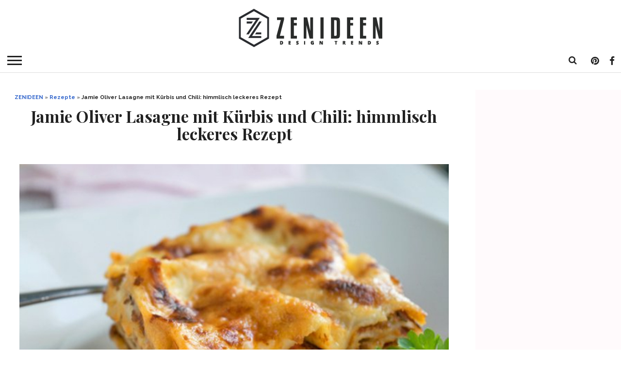

--- FILE ---
content_type: text/html; charset=UTF-8
request_url: https://zenideen.com/rezepte/jamie-oliver-lasagne-mit-kuerbis-und-chili-himmlisch-leckeres-rezept/
body_size: 29835
content:
<!DOCTYPE html>
<html lang="de-DE">
<head >
<script type="text/javascript" src="https://cache.consentframework.com/js/pa/25198/c/3Tvtg/stub" charset="utf-8"></script><script type="text/javascript" src="https://choices.consentframework.com/js/pa/25198/c/3Tvtg/cmp" charset="utf-8" async></script>

	<!--- Weegoo Ads Universal TAG -->
	<script type="text/javascript" async>
    !function(e,t){a=e.createElement("script"),m=e.getElementsByTagName("script")[0],a.async=1,a.src=t,m.parentNode.insertBefore(a,m)}(document,"https://universal.wgplayer.com/tag/?lh="+window.location.hostname+"&wp="+window.location.pathname+"&ws="+window.location.search);
</script>
	
<meta charset="UTF-8" >
<meta name="viewport" id="viewport" content="width=device-width, initial-scale=1.0, maximum-scale=1.0, minimum-scale=1.0, user-scalable=no" />

<link rel="apple-touch-icon" sizes="180x180" href="/apple-touch-icon.png?v=wAX6W2y2b8">
<link rel="icon" type="image/png" sizes="32x32" href="/favicon-32x32.png?v=wAX6W2y2b8">
<link rel="icon" type="image/png" sizes="16x16" href="/favicon-16x16.png?v=wAX6W2y2b8">
<link rel="manifest" href="/site.webmanifest?v=wAX6W2y2b8">
<link rel="mask-icon" href="/safari-pinned-tab.svg?v=wAX6W2y2b8" color="#000000">
<link rel="shortcut icon" href="/favicon.ico?v=wAX6W2y2b8">
<meta name="msapplication-TileColor" content="#b91d47">
<meta name="theme-color" content="#ffffff">

<link rel="alternate" type="application/rss+xml" title="RSS 2.0" href="https://zenideen.com/feed/" />
<link rel="alternate" type="text/xml" title="RSS .92" href="https://zenideen.com/feed/rss/" />
<link rel="alternate" type="application/atom+xml" title="Atom 0.3" href="https://zenideen.com/feed/atom/" />
<link rel="pingback" href="" />

<meta name='robots' content='index, follow, max-image-preview:large, max-snippet:-1, max-video-preview:-1' />
	<style>img:is([sizes="auto" i], [sizes^="auto," i]) { contain-intrinsic-size: 3000px 1500px }</style>
	
	<!-- This site is optimized with the Yoast SEO Premium plugin v24.7 (Yoast SEO v24.7) - https://yoast.com/wordpress/plugins/seo/ -->
	<title>Jamie Oliver Lasagne mit Kürbis und Chili: himmlisch leckeres Rezept</title>
	<meta name="description" content="In diesem Beitrag stellen wir Ihnen ein fantastisches Rezept für Jamie Oliver Lasagne vor - mit Kürbis, Creme-fraiche-Sauce und Chili!" />
	<link rel="canonical" href="https://zenideen.com/rezepte/jamie-oliver-lasagne-mit-kuerbis-und-chili-himmlisch-leckeres-rezept/" />
	<meta property="og:locale" content="de_DE" />
	<meta property="og:type" content="article" />
	<meta property="og:title" content="Jamie Oliver Lasagne mit Kürbis und Chili: himmlisch leckeres Rezept" />
	<meta property="og:description" content="In diesem Beitrag stellen wir Ihnen ein fantastisches Rezept für Jamie Oliver Lasagne vor - mit Kürbis, Creme-fraiche-Sauce und Chili!" />
	<meta property="og:url" content="https://zenideen.com/rezepte/jamie-oliver-lasagne-mit-kuerbis-und-chili-himmlisch-leckeres-rezept/" />
	<meta property="og:site_name" content="ZENIDEEN" />
	<meta property="article:publisher" content="https://www.facebook.com/zenideen/" />
	<meta property="article:published_time" content="2020-05-06T08:33:45+00:00" />
	<meta property="og:image" content="https://zenideen.com/wp-content/uploads/2020/05/lasagne-jamie-oliver.jpg" />
	<meta property="og:image:width" content="800" />
	<meta property="og:image:height" content="532" />
	<meta property="og:image:type" content="image/jpeg" />
	<meta name="author" content="Marietta Hoffmann" />
	<meta name="twitter:card" content="summary_large_image" />
	<meta name="twitter:creator" content="@zenideencom" />
	<meta name="twitter:site" content="@zenideencom" />
	<meta name="twitter:label1" content="Verfasst von" />
	<meta name="twitter:data1" content="Marietta Hoffmann" />
	<meta name="twitter:label2" content="Geschätzte Lesezeit" />
	<meta name="twitter:data2" content="4 Minuten" />
	<script type="application/ld+json" class="yoast-schema-graph">{"@context":"https://schema.org","@graph":[{"@type":"Article","@id":"https://zenideen.com/rezepte/jamie-oliver-lasagne-mit-kuerbis-und-chili-himmlisch-leckeres-rezept/#article","isPartOf":{"@id":"https://zenideen.com/rezepte/jamie-oliver-lasagne-mit-kuerbis-und-chili-himmlisch-leckeres-rezept/"},"author":{"name":"Marietta Hoffmann","@id":"https://zenideen.com/#/schema/person/40d960d9257c060ff6cdf686c954b752"},"headline":"Jamie Oliver Lasagne mit Kürbis und Chili: himmlisch leckeres Rezept","datePublished":"2020-05-06T08:33:45+00:00","mainEntityOfPage":{"@id":"https://zenideen.com/rezepte/jamie-oliver-lasagne-mit-kuerbis-und-chili-himmlisch-leckeres-rezept/"},"wordCount":739,"publisher":{"@id":"https://zenideen.com/#organization"},"image":{"@id":"https://zenideen.com/rezepte/jamie-oliver-lasagne-mit-kuerbis-und-chili-himmlisch-leckeres-rezept/#primaryimage"},"thumbnailUrl":"https://zenideen.com/wp-content/uploads/2020/05/lasagne-jamie-oliver.jpg","keywords":["Jamie Oliver Lasagne","Jamie Oliver Rezepte","Lasagne mit Kürbis"],"articleSection":["Rezepte"],"inLanguage":"de"},{"@type":"WebPage","@id":"https://zenideen.com/rezepte/jamie-oliver-lasagne-mit-kuerbis-und-chili-himmlisch-leckeres-rezept/","url":"https://zenideen.com/rezepte/jamie-oliver-lasagne-mit-kuerbis-und-chili-himmlisch-leckeres-rezept/","name":"Jamie Oliver Lasagne mit Kürbis und Chili: himmlisch leckeres Rezept","isPartOf":{"@id":"https://zenideen.com/#website"},"primaryImageOfPage":{"@id":"https://zenideen.com/rezepte/jamie-oliver-lasagne-mit-kuerbis-und-chili-himmlisch-leckeres-rezept/#primaryimage"},"image":{"@id":"https://zenideen.com/rezepte/jamie-oliver-lasagne-mit-kuerbis-und-chili-himmlisch-leckeres-rezept/#primaryimage"},"thumbnailUrl":"https://zenideen.com/wp-content/uploads/2020/05/lasagne-jamie-oliver.jpg","datePublished":"2020-05-06T08:33:45+00:00","description":"In diesem Beitrag stellen wir Ihnen ein fantastisches Rezept für Jamie Oliver Lasagne vor - mit Kürbis, Creme-fraiche-Sauce und Chili!","breadcrumb":{"@id":"https://zenideen.com/rezepte/jamie-oliver-lasagne-mit-kuerbis-und-chili-himmlisch-leckeres-rezept/#breadcrumb"},"inLanguage":"de","potentialAction":[{"@type":"ReadAction","target":["https://zenideen.com/rezepte/jamie-oliver-lasagne-mit-kuerbis-und-chili-himmlisch-leckeres-rezept/"]}]},{"@type":"ImageObject","inLanguage":"de","@id":"https://zenideen.com/rezepte/jamie-oliver-lasagne-mit-kuerbis-und-chili-himmlisch-leckeres-rezept/#primaryimage","url":"https://zenideen.com/wp-content/uploads/2020/05/lasagne-jamie-oliver.jpg","contentUrl":"https://zenideen.com/wp-content/uploads/2020/05/lasagne-jamie-oliver.jpg","width":800,"height":532,"caption":"Lasagnerezept mit Kürbis"},{"@type":"BreadcrumbList","@id":"https://zenideen.com/rezepte/jamie-oliver-lasagne-mit-kuerbis-und-chili-himmlisch-leckeres-rezept/#breadcrumb","itemListElement":[{"@type":"ListItem","position":1,"name":"ZENIDEEN","item":"https://zenideen.com/"},{"@type":"ListItem","position":2,"name":"Rezepte","item":"https://zenideen.com/rezepte/"},{"@type":"ListItem","position":3,"name":"Jamie Oliver Lasagne mit Kürbis und Chili: himmlisch leckeres Rezept"}]},{"@type":"WebSite","@id":"https://zenideen.com/#website","url":"https://zenideen.com/","name":"ZENIDEEN","description":"Tauchen Sie in unsere kreative Welt ein und holen Sie sich zahlreiche Ideen für Innendesign, faszinierende Gestaltung, Mode-Trends, DIY usw.","publisher":{"@id":"https://zenideen.com/#organization"},"potentialAction":[{"@type":"SearchAction","target":{"@type":"EntryPoint","urlTemplate":"https://zenideen.com/?s={search_term_string}"},"query-input":{"@type":"PropertyValueSpecification","valueRequired":true,"valueName":"search_term_string"}}],"inLanguage":"de"},{"@type":"Organization","@id":"https://zenideen.com/#organization","name":"ZENIDEEN","url":"https://zenideen.com/","logo":{"@type":"ImageObject","inLanguage":"de","@id":"https://zenideen.com/#/schema/logo/image/","url":"https://zenideen.com/wp-content/uploads/2020/05/zen_mobile_402x.png","contentUrl":"https://zenideen.com/wp-content/uploads/2020/05/zen_mobile_402x.png","width":308,"height":80,"caption":"ZENIDEEN"},"image":{"@id":"https://zenideen.com/#/schema/logo/image/"},"sameAs":["https://www.facebook.com/zenideen/","https://x.com/zenideencom"]},{"@type":"Person","@id":"https://zenideen.com/#/schema/person/40d960d9257c060ff6cdf686c954b752","name":"Marietta Hoffmann","image":{"@type":"ImageObject","inLanguage":"de","@id":"https://zenideen.com/#/schema/person/image/","url":"https://zenideen.com/wp-content/uploads/2016/12/Marietta_avatar_1481304577-96x96.jpg","contentUrl":"https://zenideen.com/wp-content/uploads/2016/12/Marietta_avatar_1481304577-96x96.jpg","caption":"Marietta Hoffmann"},"description":"Marietta ist 1997 geboren und hat gerade ihren Bachelor in „Architektur“ an der Internationalen Hochschule, Berlin absolviert. Ihre Leidenschaft ist Innendesign und die Arbeit für das kreative Team von Zenideen hat ihr die Möglichkeit gegeben, sie mit unseren Lesern mitzuteilen. Während das Studium hat Marietta viel durch Europa gereist. Das hat ihr die Möglichkeit gegeben, verschiedene Architektur- und Einrichtungsstile miteinander zu vergleichen. Die Eindrücke von diesen Reisen finden unsere Leser oft in ihren Artikeln. Mariettas Hobby ist Mode und in ihrer Freizeit zeichnet sie gerne ihre eigenen Designs für Kleidung.","url":"https://zenideen.com/author/marietta/"}]}</script>
	<!-- / Yoast SEO Premium plugin. -->


<link rel='dns-prefetch' href='//netdna.bootstrapcdn.com' />
<link rel="alternate" type="application/rss+xml" title="ZENIDEEN &raquo; Feed" href="https://zenideen.com/feed/" />
<link rel="alternate" type="application/rss+xml" title="ZENIDEEN &raquo; Kommentar-Feed" href="https://zenideen.com/comments/feed/" />
<!-- zenideen.com is managing ads with Advanced Ads 2.0.3 – https://wpadvancedads.com/ --><script id="zenid-ready">
			window.advanced_ads_ready=function(e,a){a=a||"complete";var d=function(e){return"interactive"===a?"loading"!==e:"complete"===e};d(document.readyState)?e():document.addEventListener("readystatechange",(function(a){d(a.target.readyState)&&e()}),{once:"interactive"===a})},window.advanced_ads_ready_queue=window.advanced_ads_ready_queue||[];		</script>
		<style type="text/css" media="all">
/*!
 *  Font Awesome 4.7.0 by @davegandy - http://fontawesome.io - @fontawesome
 *  License - http://fontawesome.io/license (Font: SIL OFL 1.1, CSS: MIT License)
 */
 @font-face{font-family:'FontAwesome';src:url(https://netdna.bootstrapcdn.com/font-awesome/4.7.0/css/../fonts/fontawesome-webfont.eot#1755207674);src:url(https://netdna.bootstrapcdn.com/font-awesome/4.7.0/css/../fonts/fontawesome-webfont.eot#1755207674) format('embedded-opentype'),url(https://netdna.bootstrapcdn.com/font-awesome/4.7.0/css/../fonts/fontawesome-webfont.woff2#1755207674) format('woff2'),url(https://netdna.bootstrapcdn.com/font-awesome/4.7.0/css/../fonts/fontawesome-webfont.woff#1755207674) format('woff'),url(https://netdna.bootstrapcdn.com/font-awesome/4.7.0/css/../fonts/fontawesome-webfont.ttf#1755207674) format('truetype'),url(https://netdna.bootstrapcdn.com/font-awesome/4.7.0/css/../fonts/fontawesome-webfont.svg?v=4.7.0#fontawesomeregular) format('svg');font-weight:400;font-style:normal}.fa{display:inline-block;font:normal normal normal 14px/1 FontAwesome;font-size:inherit;text-rendering:auto;-webkit-font-smoothing:antialiased;-moz-osx-font-smoothing:grayscale}.fa-lg{font-size:1.33333333em;line-height:.75em;vertical-align:-15%}.fa-2x{font-size:2em}.fa-3x{font-size:3em}.fa-4x{font-size:4em}.fa-5x{font-size:5em}.fa-fw{width:1.28571429em;text-align:center}.fa-ul{padding-left:0;margin-left:2.14285714em;list-style-type:none}.fa-ul>li{position:relative}.fa-li{position:absolute;left:-2.14285714em;width:2.14285714em;top:.14285714em;text-align:center}.fa-li.fa-lg{left:-1.85714286em}.fa-border{padding:.2em .25em .15em;border:solid .08em #eee;border-radius:.1em}.fa-pull-left{float:left}.fa-pull-right{float:right}.fa.fa-pull-left{margin-right:.3em}.fa.fa-pull-right{margin-left:.3em}.pull-right{float:right}.pull-left{float:left}.fa.pull-left{margin-right:.3em}.fa.pull-right{margin-left:.3em}.fa-spin{-webkit-animation:fa-spin 2s infinite linear;animation:fa-spin 2s infinite linear}.fa-pulse{-webkit-animation:fa-spin 1s infinite steps(8);animation:fa-spin 1s infinite steps(8)}@-webkit-keyframes fa-spin{0%{-webkit-transform:rotate(0deg);transform:rotate(0deg)}100%{-webkit-transform:rotate(359deg);transform:rotate(359deg)}}@keyframes fa-spin{0%{-webkit-transform:rotate(0deg);transform:rotate(0deg)}100%{-webkit-transform:rotate(359deg);transform:rotate(359deg)}}.fa-rotate-90{-ms-filter:"progid:DXImageTransform.Microsoft.BasicImage(rotation=1)";-webkit-transform:rotate(90deg);-ms-transform:rotate(90deg);transform:rotate(90deg)}.fa-rotate-180{-ms-filter:"progid:DXImageTransform.Microsoft.BasicImage(rotation=2)";-webkit-transform:rotate(180deg);-ms-transform:rotate(180deg);transform:rotate(180deg)}.fa-rotate-270{-ms-filter:"progid:DXImageTransform.Microsoft.BasicImage(rotation=3)";-webkit-transform:rotate(270deg);-ms-transform:rotate(270deg);transform:rotate(270deg)}.fa-flip-horizontal{-ms-filter:"progid:DXImageTransform.Microsoft.BasicImage(rotation=0, mirror=1)";-webkit-transform:scale(-1,1);-ms-transform:scale(-1,1);transform:scale(-1,1)}.fa-flip-vertical{-ms-filter:"progid:DXImageTransform.Microsoft.BasicImage(rotation=2, mirror=1)";-webkit-transform:scale(1,-1);-ms-transform:scale(1,-1);transform:scale(1,-1)}:root .fa-rotate-90,:root .fa-rotate-180,:root .fa-rotate-270,:root .fa-flip-horizontal,:root .fa-flip-vertical{filter:none}.fa-stack{position:relative;display:inline-block;width:2em;height:2em;line-height:2em;vertical-align:middle}.fa-stack-1x,.fa-stack-2x{position:absolute;left:0;width:100%;text-align:center}.fa-stack-1x{line-height:inherit}.fa-stack-2x{font-size:2em}.fa-inverse{color:#fff}.fa-glass:before{content:"\f000"}.fa-music:before{content:"\f001"}.fa-search:before{content:"\f002"}.fa-envelope-o:before{content:"\f003"}.fa-heart:before{content:"\f004"}.fa-star:before{content:"\f005"}.fa-star-o:before{content:"\f006"}.fa-user:before{content:"\f007"}.fa-film:before{content:"\f008"}.fa-th-large:before{content:"\f009"}.fa-th:before{content:"\f00a"}.fa-th-list:before{content:"\f00b"}.fa-check:before{content:"\f00c"}.fa-remove:before,.fa-close:before,.fa-times:before{content:"\f00d"}.fa-search-plus:before{content:"\f00e"}.fa-search-minus:before{content:"\f010"}.fa-power-off:before{content:"\f011"}.fa-signal:before{content:"\f012"}.fa-gear:before,.fa-cog:before{content:"\f013"}.fa-trash-o:before{content:"\f014"}.fa-home:before{content:"\f015"}.fa-file-o:before{content:"\f016"}.fa-clock-o:before{content:"\f017"}.fa-road:before{content:"\f018"}.fa-download:before{content:"\f019"}.fa-arrow-circle-o-down:before{content:"\f01a"}.fa-arrow-circle-o-up:before{content:"\f01b"}.fa-inbox:before{content:"\f01c"}.fa-play-circle-o:before{content:"\f01d"}.fa-rotate-right:before,.fa-repeat:before{content:"\f01e"}.fa-refresh:before{content:"\f021"}.fa-list-alt:before{content:"\f022"}.fa-lock:before{content:"\f023"}.fa-flag:before{content:"\f024"}.fa-headphones:before{content:"\f025"}.fa-volume-off:before{content:"\f026"}.fa-volume-down:before{content:"\f027"}.fa-volume-up:before{content:"\f028"}.fa-qrcode:before{content:"\f029"}.fa-barcode:before{content:"\f02a"}.fa-tag:before{content:"\f02b"}.fa-tags:before{content:"\f02c"}.fa-book:before{content:"\f02d"}.fa-bookmark:before{content:"\f02e"}.fa-print:before{content:"\f02f"}.fa-camera:before{content:"\f030"}.fa-font:before{content:"\f031"}.fa-bold:before{content:"\f032"}.fa-italic:before{content:"\f033"}.fa-text-height:before{content:"\f034"}.fa-text-width:before{content:"\f035"}.fa-align-left:before{content:"\f036"}.fa-align-center:before{content:"\f037"}.fa-align-right:before{content:"\f038"}.fa-align-justify:before{content:"\f039"}.fa-list:before{content:"\f03a"}.fa-dedent:before,.fa-outdent:before{content:"\f03b"}.fa-indent:before{content:"\f03c"}.fa-video-camera:before{content:"\f03d"}.fa-photo:before,.fa-image:before,.fa-picture-o:before{content:"\f03e"}.fa-pencil:before{content:"\f040"}.fa-map-marker:before{content:"\f041"}.fa-adjust:before{content:"\f042"}.fa-tint:before{content:"\f043"}.fa-edit:before,.fa-pencil-square-o:before{content:"\f044"}.fa-share-square-o:before{content:"\f045"}.fa-check-square-o:before{content:"\f046"}.fa-arrows:before{content:"\f047"}.fa-step-backward:before{content:"\f048"}.fa-fast-backward:before{content:"\f049"}.fa-backward:before{content:"\f04a"}.fa-play:before{content:"\f04b"}.fa-pause:before{content:"\f04c"}.fa-stop:before{content:"\f04d"}.fa-forward:before{content:"\f04e"}.fa-fast-forward:before{content:"\f050"}.fa-step-forward:before{content:"\f051"}.fa-eject:before{content:"\f052"}.fa-chevron-left:before{content:"\f053"}.fa-chevron-right:before{content:"\f054"}.fa-plus-circle:before{content:"\f055"}.fa-minus-circle:before{content:"\f056"}.fa-times-circle:before{content:"\f057"}.fa-check-circle:before{content:"\f058"}.fa-question-circle:before{content:"\f059"}.fa-info-circle:before{content:"\f05a"}.fa-crosshairs:before{content:"\f05b"}.fa-times-circle-o:before{content:"\f05c"}.fa-check-circle-o:before{content:"\f05d"}.fa-ban:before{content:"\f05e"}.fa-arrow-left:before{content:"\f060"}.fa-arrow-right:before{content:"\f061"}.fa-arrow-up:before{content:"\f062"}.fa-arrow-down:before{content:"\f063"}.fa-mail-forward:before,.fa-share:before{content:"\f064"}.fa-expand:before{content:"\f065"}.fa-compress:before{content:"\f066"}.fa-plus:before{content:"\f067"}.fa-minus:before{content:"\f068"}.fa-asterisk:before{content:"\f069"}.fa-exclamation-circle:before{content:"\f06a"}.fa-gift:before{content:"\f06b"}.fa-leaf:before{content:"\f06c"}.fa-fire:before{content:"\f06d"}.fa-eye:before{content:"\f06e"}.fa-eye-slash:before{content:"\f070"}.fa-warning:before,.fa-exclamation-triangle:before{content:"\f071"}.fa-plane:before{content:"\f072"}.fa-calendar:before{content:"\f073"}.fa-random:before{content:"\f074"}.fa-comment:before{content:"\f075"}.fa-magnet:before{content:"\f076"}.fa-chevron-up:before{content:"\f077"}.fa-chevron-down:before{content:"\f078"}.fa-retweet:before{content:"\f079"}.fa-shopping-cart:before{content:"\f07a"}.fa-folder:before{content:"\f07b"}.fa-folder-open:before{content:"\f07c"}.fa-arrows-v:before{content:"\f07d"}.fa-arrows-h:before{content:"\f07e"}.fa-bar-chart-o:before,.fa-bar-chart:before{content:"\f080"}.fa-twitter-square:before{content:"\f081"}.fa-facebook-square:before{content:"\f082"}.fa-camera-retro:before{content:"\f083"}.fa-key:before{content:"\f084"}.fa-gears:before,.fa-cogs:before{content:"\f085"}.fa-comments:before{content:"\f086"}.fa-thumbs-o-up:before{content:"\f087"}.fa-thumbs-o-down:before{content:"\f088"}.fa-star-half:before{content:"\f089"}.fa-heart-o:before{content:"\f08a"}.fa-sign-out:before{content:"\f08b"}.fa-linkedin-square:before{content:"\f08c"}.fa-thumb-tack:before{content:"\f08d"}.fa-external-link:before{content:"\f08e"}.fa-sign-in:before{content:"\f090"}.fa-trophy:before{content:"\f091"}.fa-github-square:before{content:"\f092"}.fa-upload:before{content:"\f093"}.fa-lemon-o:before{content:"\f094"}.fa-phone:before{content:"\f095"}.fa-square-o:before{content:"\f096"}.fa-bookmark-o:before{content:"\f097"}.fa-phone-square:before{content:"\f098"}.fa-twitter:before{content:"\f099"}.fa-facebook-f:before,.fa-facebook:before{content:"\f09a"}.fa-github:before{content:"\f09b"}.fa-unlock:before{content:"\f09c"}.fa-credit-card:before{content:"\f09d"}.fa-feed:before,.fa-rss:before{content:"\f09e"}.fa-hdd-o:before{content:"\f0a0"}.fa-bullhorn:before{content:"\f0a1"}.fa-bell:before{content:"\f0f3"}.fa-certificate:before{content:"\f0a3"}.fa-hand-o-right:before{content:"\f0a4"}.fa-hand-o-left:before{content:"\f0a5"}.fa-hand-o-up:before{content:"\f0a6"}.fa-hand-o-down:before{content:"\f0a7"}.fa-arrow-circle-left:before{content:"\f0a8"}.fa-arrow-circle-right:before{content:"\f0a9"}.fa-arrow-circle-up:before{content:"\f0aa"}.fa-arrow-circle-down:before{content:"\f0ab"}.fa-globe:before{content:"\f0ac"}.fa-wrench:before{content:"\f0ad"}.fa-tasks:before{content:"\f0ae"}.fa-filter:before{content:"\f0b0"}.fa-briefcase:before{content:"\f0b1"}.fa-arrows-alt:before{content:"\f0b2"}.fa-group:before,.fa-users:before{content:"\f0c0"}.fa-chain:before,.fa-link:before{content:"\f0c1"}.fa-cloud:before{content:"\f0c2"}.fa-flask:before{content:"\f0c3"}.fa-cut:before,.fa-scissors:before{content:"\f0c4"}.fa-copy:before,.fa-files-o:before{content:"\f0c5"}.fa-paperclip:before{content:"\f0c6"}.fa-save:before,.fa-floppy-o:before{content:"\f0c7"}.fa-square:before{content:"\f0c8"}.fa-navicon:before,.fa-reorder:before,.fa-bars:before{content:"\f0c9"}.fa-list-ul:before{content:"\f0ca"}.fa-list-ol:before{content:"\f0cb"}.fa-strikethrough:before{content:"\f0cc"}.fa-underline:before{content:"\f0cd"}.fa-table:before{content:"\f0ce"}.fa-magic:before{content:"\f0d0"}.fa-truck:before{content:"\f0d1"}.fa-pinterest:before{content:"\f0d2"}.fa-pinterest-square:before{content:"\f0d3"}.fa-google-plus-square:before{content:"\f0d4"}.fa-google-plus:before{content:"\f0d5"}.fa-money:before{content:"\f0d6"}.fa-caret-down:before{content:"\f0d7"}.fa-caret-up:before{content:"\f0d8"}.fa-caret-left:before{content:"\f0d9"}.fa-caret-right:before{content:"\f0da"}.fa-columns:before{content:"\f0db"}.fa-unsorted:before,.fa-sort:before{content:"\f0dc"}.fa-sort-down:before,.fa-sort-desc:before{content:"\f0dd"}.fa-sort-up:before,.fa-sort-asc:before{content:"\f0de"}.fa-envelope:before{content:"\f0e0"}.fa-linkedin:before{content:"\f0e1"}.fa-rotate-left:before,.fa-undo:before{content:"\f0e2"}.fa-legal:before,.fa-gavel:before{content:"\f0e3"}.fa-dashboard:before,.fa-tachometer:before{content:"\f0e4"}.fa-comment-o:before{content:"\f0e5"}.fa-comments-o:before{content:"\f0e6"}.fa-flash:before,.fa-bolt:before{content:"\f0e7"}.fa-sitemap:before{content:"\f0e8"}.fa-umbrella:before{content:"\f0e9"}.fa-paste:before,.fa-clipboard:before{content:"\f0ea"}.fa-lightbulb-o:before{content:"\f0eb"}.fa-exchange:before{content:"\f0ec"}.fa-cloud-download:before{content:"\f0ed"}.fa-cloud-upload:before{content:"\f0ee"}.fa-user-md:before{content:"\f0f0"}.fa-stethoscope:before{content:"\f0f1"}.fa-suitcase:before{content:"\f0f2"}.fa-bell-o:before{content:"\f0a2"}.fa-coffee:before{content:"\f0f4"}.fa-cutlery:before{content:"\f0f5"}.fa-file-text-o:before{content:"\f0f6"}.fa-building-o:before{content:"\f0f7"}.fa-hospital-o:before{content:"\f0f8"}.fa-ambulance:before{content:"\f0f9"}.fa-medkit:before{content:"\f0fa"}.fa-fighter-jet:before{content:"\f0fb"}.fa-beer:before{content:"\f0fc"}.fa-h-square:before{content:"\f0fd"}.fa-plus-square:before{content:"\f0fe"}.fa-angle-double-left:before{content:"\f100"}.fa-angle-double-right:before{content:"\f101"}.fa-angle-double-up:before{content:"\f102"}.fa-angle-double-down:before{content:"\f103"}.fa-angle-left:before{content:"\f104"}.fa-angle-right:before{content:"\f105"}.fa-angle-up:before{content:"\f106"}.fa-angle-down:before{content:"\f107"}.fa-desktop:before{content:"\f108"}.fa-laptop:before{content:"\f109"}.fa-tablet:before{content:"\f10a"}.fa-mobile-phone:before,.fa-mobile:before{content:"\f10b"}.fa-circle-o:before{content:"\f10c"}.fa-quote-left:before{content:"\f10d"}.fa-quote-right:before{content:"\f10e"}.fa-spinner:before{content:"\f110"}.fa-circle:before{content:"\f111"}.fa-mail-reply:before,.fa-reply:before{content:"\f112"}.fa-github-alt:before{content:"\f113"}.fa-folder-o:before{content:"\f114"}.fa-folder-open-o:before{content:"\f115"}.fa-smile-o:before{content:"\f118"}.fa-frown-o:before{content:"\f119"}.fa-meh-o:before{content:"\f11a"}.fa-gamepad:before{content:"\f11b"}.fa-keyboard-o:before{content:"\f11c"}.fa-flag-o:before{content:"\f11d"}.fa-flag-checkered:before{content:"\f11e"}.fa-terminal:before{content:"\f120"}.fa-code:before{content:"\f121"}.fa-mail-reply-all:before,.fa-reply-all:before{content:"\f122"}.fa-star-half-empty:before,.fa-star-half-full:before,.fa-star-half-o:before{content:"\f123"}.fa-location-arrow:before{content:"\f124"}.fa-crop:before{content:"\f125"}.fa-code-fork:before{content:"\f126"}.fa-unlink:before,.fa-chain-broken:before{content:"\f127"}.fa-question:before{content:"\f128"}.fa-info:before{content:"\f129"}.fa-exclamation:before{content:"\f12a"}.fa-superscript:before{content:"\f12b"}.fa-subscript:before{content:"\f12c"}.fa-eraser:before{content:"\f12d"}.fa-puzzle-piece:before{content:"\f12e"}.fa-microphone:before{content:"\f130"}.fa-microphone-slash:before{content:"\f131"}.fa-shield:before{content:"\f132"}.fa-calendar-o:before{content:"\f133"}.fa-fire-extinguisher:before{content:"\f134"}.fa-rocket:before{content:"\f135"}.fa-maxcdn:before{content:"\f136"}.fa-chevron-circle-left:before{content:"\f137"}.fa-chevron-circle-right:before{content:"\f138"}.fa-chevron-circle-up:before{content:"\f139"}.fa-chevron-circle-down:before{content:"\f13a"}.fa-html5:before{content:"\f13b"}.fa-css3:before{content:"\f13c"}.fa-anchor:before{content:"\f13d"}.fa-unlock-alt:before{content:"\f13e"}.fa-bullseye:before{content:"\f140"}.fa-ellipsis-h:before{content:"\f141"}.fa-ellipsis-v:before{content:"\f142"}.fa-rss-square:before{content:"\f143"}.fa-play-circle:before{content:"\f144"}.fa-ticket:before{content:"\f145"}.fa-minus-square:before{content:"\f146"}.fa-minus-square-o:before{content:"\f147"}.fa-level-up:before{content:"\f148"}.fa-level-down:before{content:"\f149"}.fa-check-square:before{content:"\f14a"}.fa-pencil-square:before{content:"\f14b"}.fa-external-link-square:before{content:"\f14c"}.fa-share-square:before{content:"\f14d"}.fa-compass:before{content:"\f14e"}.fa-toggle-down:before,.fa-caret-square-o-down:before{content:"\f150"}.fa-toggle-up:before,.fa-caret-square-o-up:before{content:"\f151"}.fa-toggle-right:before,.fa-caret-square-o-right:before{content:"\f152"}.fa-euro:before,.fa-eur:before{content:"\f153"}.fa-gbp:before{content:"\f154"}.fa-dollar:before,.fa-usd:before{content:"\f155"}.fa-rupee:before,.fa-inr:before{content:"\f156"}.fa-cny:before,.fa-rmb:before,.fa-yen:before,.fa-jpy:before{content:"\f157"}.fa-ruble:before,.fa-rouble:before,.fa-rub:before{content:"\f158"}.fa-won:before,.fa-krw:before{content:"\f159"}.fa-bitcoin:before,.fa-btc:before{content:"\f15a"}.fa-file:before{content:"\f15b"}.fa-file-text:before{content:"\f15c"}.fa-sort-alpha-asc:before{content:"\f15d"}.fa-sort-alpha-desc:before{content:"\f15e"}.fa-sort-amount-asc:before{content:"\f160"}.fa-sort-amount-desc:before{content:"\f161"}.fa-sort-numeric-asc:before{content:"\f162"}.fa-sort-numeric-desc:before{content:"\f163"}.fa-thumbs-up:before{content:"\f164"}.fa-thumbs-down:before{content:"\f165"}.fa-youtube-square:before{content:"\f166"}.fa-youtube:before{content:"\f167"}.fa-xing:before{content:"\f168"}.fa-xing-square:before{content:"\f169"}.fa-youtube-play:before{content:"\f16a"}.fa-dropbox:before{content:"\f16b"}.fa-stack-overflow:before{content:"\f16c"}.fa-instagram:before{content:"\f16d"}.fa-flickr:before{content:"\f16e"}.fa-adn:before{content:"\f170"}.fa-bitbucket:before{content:"\f171"}.fa-bitbucket-square:before{content:"\f172"}.fa-tumblr:before{content:"\f173"}.fa-tumblr-square:before{content:"\f174"}.fa-long-arrow-down:before{content:"\f175"}.fa-long-arrow-up:before{content:"\f176"}.fa-long-arrow-left:before{content:"\f177"}.fa-long-arrow-right:before{content:"\f178"}.fa-apple:before{content:"\f179"}.fa-windows:before{content:"\f17a"}.fa-android:before{content:"\f17b"}.fa-linux:before{content:"\f17c"}.fa-dribbble:before{content:"\f17d"}.fa-skype:before{content:"\f17e"}.fa-foursquare:before{content:"\f180"}.fa-trello:before{content:"\f181"}.fa-female:before{content:"\f182"}.fa-male:before{content:"\f183"}.fa-gittip:before,.fa-gratipay:before{content:"\f184"}.fa-sun-o:before{content:"\f185"}.fa-moon-o:before{content:"\f186"}.fa-archive:before{content:"\f187"}.fa-bug:before{content:"\f188"}.fa-vk:before{content:"\f189"}.fa-weibo:before{content:"\f18a"}.fa-renren:before{content:"\f18b"}.fa-pagelines:before{content:"\f18c"}.fa-stack-exchange:before{content:"\f18d"}.fa-arrow-circle-o-right:before{content:"\f18e"}.fa-arrow-circle-o-left:before{content:"\f190"}.fa-toggle-left:before,.fa-caret-square-o-left:before{content:"\f191"}.fa-dot-circle-o:before{content:"\f192"}.fa-wheelchair:before{content:"\f193"}.fa-vimeo-square:before{content:"\f194"}.fa-turkish-lira:before,.fa-try:before{content:"\f195"}.fa-plus-square-o:before{content:"\f196"}.fa-space-shuttle:before{content:"\f197"}.fa-slack:before{content:"\f198"}.fa-envelope-square:before{content:"\f199"}.fa-wordpress:before{content:"\f19a"}.fa-openid:before{content:"\f19b"}.fa-institution:before,.fa-bank:before,.fa-university:before{content:"\f19c"}.fa-mortar-board:before,.fa-graduation-cap:before{content:"\f19d"}.fa-yahoo:before{content:"\f19e"}.fa-google:before{content:"\f1a0"}.fa-reddit:before{content:"\f1a1"}.fa-reddit-square:before{content:"\f1a2"}.fa-stumbleupon-circle:before{content:"\f1a3"}.fa-stumbleupon:before{content:"\f1a4"}.fa-delicious:before{content:"\f1a5"}.fa-digg:before{content:"\f1a6"}.fa-pied-piper-pp:before{content:"\f1a7"}.fa-pied-piper-alt:before{content:"\f1a8"}.fa-drupal:before{content:"\f1a9"}.fa-joomla:before{content:"\f1aa"}.fa-language:before{content:"\f1ab"}.fa-fax:before{content:"\f1ac"}.fa-building:before{content:"\f1ad"}.fa-child:before{content:"\f1ae"}.fa-paw:before{content:"\f1b0"}.fa-spoon:before{content:"\f1b1"}.fa-cube:before{content:"\f1b2"}.fa-cubes:before{content:"\f1b3"}.fa-behance:before{content:"\f1b4"}.fa-behance-square:before{content:"\f1b5"}.fa-steam:before{content:"\f1b6"}.fa-steam-square:before{content:"\f1b7"}.fa-recycle:before{content:"\f1b8"}.fa-automobile:before,.fa-car:before{content:"\f1b9"}.fa-cab:before,.fa-taxi:before{content:"\f1ba"}.fa-tree:before{content:"\f1bb"}.fa-spotify:before{content:"\f1bc"}.fa-deviantart:before{content:"\f1bd"}.fa-soundcloud:before{content:"\f1be"}.fa-database:before{content:"\f1c0"}.fa-file-pdf-o:before{content:"\f1c1"}.fa-file-word-o:before{content:"\f1c2"}.fa-file-excel-o:before{content:"\f1c3"}.fa-file-powerpoint-o:before{content:"\f1c4"}.fa-file-photo-o:before,.fa-file-picture-o:before,.fa-file-image-o:before{content:"\f1c5"}.fa-file-zip-o:before,.fa-file-archive-o:before{content:"\f1c6"}.fa-file-sound-o:before,.fa-file-audio-o:before{content:"\f1c7"}.fa-file-movie-o:before,.fa-file-video-o:before{content:"\f1c8"}.fa-file-code-o:before{content:"\f1c9"}.fa-vine:before{content:"\f1ca"}.fa-codepen:before{content:"\f1cb"}.fa-jsfiddle:before{content:"\f1cc"}.fa-life-bouy:before,.fa-life-buoy:before,.fa-life-saver:before,.fa-support:before,.fa-life-ring:before{content:"\f1cd"}.fa-circle-o-notch:before{content:"\f1ce"}.fa-ra:before,.fa-resistance:before,.fa-rebel:before{content:"\f1d0"}.fa-ge:before,.fa-empire:before{content:"\f1d1"}.fa-git-square:before{content:"\f1d2"}.fa-git:before{content:"\f1d3"}.fa-y-combinator-square:before,.fa-yc-square:before,.fa-hacker-news:before{content:"\f1d4"}.fa-tencent-weibo:before{content:"\f1d5"}.fa-qq:before{content:"\f1d6"}.fa-wechat:before,.fa-weixin:before{content:"\f1d7"}.fa-send:before,.fa-paper-plane:before{content:"\f1d8"}.fa-send-o:before,.fa-paper-plane-o:before{content:"\f1d9"}.fa-history:before{content:"\f1da"}.fa-circle-thin:before{content:"\f1db"}.fa-header:before{content:"\f1dc"}.fa-paragraph:before{content:"\f1dd"}.fa-sliders:before{content:"\f1de"}.fa-share-alt:before{content:"\f1e0"}.fa-share-alt-square:before{content:"\f1e1"}.fa-bomb:before{content:"\f1e2"}.fa-soccer-ball-o:before,.fa-futbol-o:before{content:"\f1e3"}.fa-tty:before{content:"\f1e4"}.fa-binoculars:before{content:"\f1e5"}.fa-plug:before{content:"\f1e6"}.fa-slideshare:before{content:"\f1e7"}.fa-twitch:before{content:"\f1e8"}.fa-yelp:before{content:"\f1e9"}.fa-newspaper-o:before{content:"\f1ea"}.fa-wifi:before{content:"\f1eb"}.fa-calculator:before{content:"\f1ec"}.fa-paypal:before{content:"\f1ed"}.fa-google-wallet:before{content:"\f1ee"}.fa-cc-visa:before{content:"\f1f0"}.fa-cc-mastercard:before{content:"\f1f1"}.fa-cc-discover:before{content:"\f1f2"}.fa-cc-amex:before{content:"\f1f3"}.fa-cc-paypal:before{content:"\f1f4"}.fa-cc-stripe:before{content:"\f1f5"}.fa-bell-slash:before{content:"\f1f6"}.fa-bell-slash-o:before{content:"\f1f7"}.fa-trash:before{content:"\f1f8"}.fa-copyright:before{content:"\f1f9"}.fa-at:before{content:"\f1fa"}.fa-eyedropper:before{content:"\f1fb"}.fa-paint-brush:before{content:"\f1fc"}.fa-birthday-cake:before{content:"\f1fd"}.fa-area-chart:before{content:"\f1fe"}.fa-pie-chart:before{content:"\f200"}.fa-line-chart:before{content:"\f201"}.fa-lastfm:before{content:"\f202"}.fa-lastfm-square:before{content:"\f203"}.fa-toggle-off:before{content:"\f204"}.fa-toggle-on:before{content:"\f205"}.fa-bicycle:before{content:"\f206"}.fa-bus:before{content:"\f207"}.fa-ioxhost:before{content:"\f208"}.fa-angellist:before{content:"\f209"}.fa-cc:before{content:"\f20a"}.fa-shekel:before,.fa-sheqel:before,.fa-ils:before{content:"\f20b"}.fa-meanpath:before{content:"\f20c"}.fa-buysellads:before{content:"\f20d"}.fa-connectdevelop:before{content:"\f20e"}.fa-dashcube:before{content:"\f210"}.fa-forumbee:before{content:"\f211"}.fa-leanpub:before{content:"\f212"}.fa-sellsy:before{content:"\f213"}.fa-shirtsinbulk:before{content:"\f214"}.fa-simplybuilt:before{content:"\f215"}.fa-skyatlas:before{content:"\f216"}.fa-cart-plus:before{content:"\f217"}.fa-cart-arrow-down:before{content:"\f218"}.fa-diamond:before{content:"\f219"}.fa-ship:before{content:"\f21a"}.fa-user-secret:before{content:"\f21b"}.fa-motorcycle:before{content:"\f21c"}.fa-street-view:before{content:"\f21d"}.fa-heartbeat:before{content:"\f21e"}.fa-venus:before{content:"\f221"}.fa-mars:before{content:"\f222"}.fa-mercury:before{content:"\f223"}.fa-intersex:before,.fa-transgender:before{content:"\f224"}.fa-transgender-alt:before{content:"\f225"}.fa-venus-double:before{content:"\f226"}.fa-mars-double:before{content:"\f227"}.fa-venus-mars:before{content:"\f228"}.fa-mars-stroke:before{content:"\f229"}.fa-mars-stroke-v:before{content:"\f22a"}.fa-mars-stroke-h:before{content:"\f22b"}.fa-neuter:before{content:"\f22c"}.fa-genderless:before{content:"\f22d"}.fa-facebook-official:before{content:"\f230"}.fa-pinterest-p:before{content:"\f231"}.fa-whatsapp:before{content:"\f232"}.fa-server:before{content:"\f233"}.fa-user-plus:before{content:"\f234"}.fa-user-times:before{content:"\f235"}.fa-hotel:before,.fa-bed:before{content:"\f236"}.fa-viacoin:before{content:"\f237"}.fa-train:before{content:"\f238"}.fa-subway:before{content:"\f239"}.fa-medium:before{content:"\f23a"}.fa-yc:before,.fa-y-combinator:before{content:"\f23b"}.fa-optin-monster:before{content:"\f23c"}.fa-opencart:before{content:"\f23d"}.fa-expeditedssl:before{content:"\f23e"}.fa-battery-4:before,.fa-battery:before,.fa-battery-full:before{content:"\f240"}.fa-battery-3:before,.fa-battery-three-quarters:before{content:"\f241"}.fa-battery-2:before,.fa-battery-half:before{content:"\f242"}.fa-battery-1:before,.fa-battery-quarter:before{content:"\f243"}.fa-battery-0:before,.fa-battery-empty:before{content:"\f244"}.fa-mouse-pointer:before{content:"\f245"}.fa-i-cursor:before{content:"\f246"}.fa-object-group:before{content:"\f247"}.fa-object-ungroup:before{content:"\f248"}.fa-sticky-note:before{content:"\f249"}.fa-sticky-note-o:before{content:"\f24a"}.fa-cc-jcb:before{content:"\f24b"}.fa-cc-diners-club:before{content:"\f24c"}.fa-clone:before{content:"\f24d"}.fa-balance-scale:before{content:"\f24e"}.fa-hourglass-o:before{content:"\f250"}.fa-hourglass-1:before,.fa-hourglass-start:before{content:"\f251"}.fa-hourglass-2:before,.fa-hourglass-half:before{content:"\f252"}.fa-hourglass-3:before,.fa-hourglass-end:before{content:"\f253"}.fa-hourglass:before{content:"\f254"}.fa-hand-grab-o:before,.fa-hand-rock-o:before{content:"\f255"}.fa-hand-stop-o:before,.fa-hand-paper-o:before{content:"\f256"}.fa-hand-scissors-o:before{content:"\f257"}.fa-hand-lizard-o:before{content:"\f258"}.fa-hand-spock-o:before{content:"\f259"}.fa-hand-pointer-o:before{content:"\f25a"}.fa-hand-peace-o:before{content:"\f25b"}.fa-trademark:before{content:"\f25c"}.fa-registered:before{content:"\f25d"}.fa-creative-commons:before{content:"\f25e"}.fa-gg:before{content:"\f260"}.fa-gg-circle:before{content:"\f261"}.fa-tripadvisor:before{content:"\f262"}.fa-odnoklassniki:before{content:"\f263"}.fa-odnoklassniki-square:before{content:"\f264"}.fa-get-pocket:before{content:"\f265"}.fa-wikipedia-w:before{content:"\f266"}.fa-safari:before{content:"\f267"}.fa-chrome:before{content:"\f268"}.fa-firefox:before{content:"\f269"}.fa-opera:before{content:"\f26a"}.fa-internet-explorer:before{content:"\f26b"}.fa-tv:before,.fa-television:before{content:"\f26c"}.fa-contao:before{content:"\f26d"}.fa-500px:before{content:"\f26e"}.fa-amazon:before{content:"\f270"}.fa-calendar-plus-o:before{content:"\f271"}.fa-calendar-minus-o:before{content:"\f272"}.fa-calendar-times-o:before{content:"\f273"}.fa-calendar-check-o:before{content:"\f274"}.fa-industry:before{content:"\f275"}.fa-map-pin:before{content:"\f276"}.fa-map-signs:before{content:"\f277"}.fa-map-o:before{content:"\f278"}.fa-map:before{content:"\f279"}.fa-commenting:before{content:"\f27a"}.fa-commenting-o:before{content:"\f27b"}.fa-houzz:before{content:"\f27c"}.fa-vimeo:before{content:"\f27d"}.fa-black-tie:before{content:"\f27e"}.fa-fonticons:before{content:"\f280"}.fa-reddit-alien:before{content:"\f281"}.fa-edge:before{content:"\f282"}.fa-credit-card-alt:before{content:"\f283"}.fa-codiepie:before{content:"\f284"}.fa-modx:before{content:"\f285"}.fa-fort-awesome:before{content:"\f286"}.fa-usb:before{content:"\f287"}.fa-product-hunt:before{content:"\f288"}.fa-mixcloud:before{content:"\f289"}.fa-scribd:before{content:"\f28a"}.fa-pause-circle:before{content:"\f28b"}.fa-pause-circle-o:before{content:"\f28c"}.fa-stop-circle:before{content:"\f28d"}.fa-stop-circle-o:before{content:"\f28e"}.fa-shopping-bag:before{content:"\f290"}.fa-shopping-basket:before{content:"\f291"}.fa-hashtag:before{content:"\f292"}.fa-bluetooth:before{content:"\f293"}.fa-bluetooth-b:before{content:"\f294"}.fa-percent:before{content:"\f295"}.fa-gitlab:before{content:"\f296"}.fa-wpbeginner:before{content:"\f297"}.fa-wpforms:before{content:"\f298"}.fa-envira:before{content:"\f299"}.fa-universal-access:before{content:"\f29a"}.fa-wheelchair-alt:before{content:"\f29b"}.fa-question-circle-o:before{content:"\f29c"}.fa-blind:before{content:"\f29d"}.fa-audio-description:before{content:"\f29e"}.fa-volume-control-phone:before{content:"\f2a0"}.fa-braille:before{content:"\f2a1"}.fa-assistive-listening-systems:before{content:"\f2a2"}.fa-asl-interpreting:before,.fa-american-sign-language-interpreting:before{content:"\f2a3"}.fa-deafness:before,.fa-hard-of-hearing:before,.fa-deaf:before{content:"\f2a4"}.fa-glide:before{content:"\f2a5"}.fa-glide-g:before{content:"\f2a6"}.fa-signing:before,.fa-sign-language:before{content:"\f2a7"}.fa-low-vision:before{content:"\f2a8"}.fa-viadeo:before{content:"\f2a9"}.fa-viadeo-square:before{content:"\f2aa"}.fa-snapchat:before{content:"\f2ab"}.fa-snapchat-ghost:before{content:"\f2ac"}.fa-snapchat-square:before{content:"\f2ad"}.fa-pied-piper:before{content:"\f2ae"}.fa-first-order:before{content:"\f2b0"}.fa-yoast:before{content:"\f2b1"}.fa-themeisle:before{content:"\f2b2"}.fa-google-plus-circle:before,.fa-google-plus-official:before{content:"\f2b3"}.fa-fa:before,.fa-font-awesome:before{content:"\f2b4"}.fa-handshake-o:before{content:"\f2b5"}.fa-envelope-open:before{content:"\f2b6"}.fa-envelope-open-o:before{content:"\f2b7"}.fa-linode:before{content:"\f2b8"}.fa-address-book:before{content:"\f2b9"}.fa-address-book-o:before{content:"\f2ba"}.fa-vcard:before,.fa-address-card:before{content:"\f2bb"}.fa-vcard-o:before,.fa-address-card-o:before{content:"\f2bc"}.fa-user-circle:before{content:"\f2bd"}.fa-user-circle-o:before{content:"\f2be"}.fa-user-o:before{content:"\f2c0"}.fa-id-badge:before{content:"\f2c1"}.fa-drivers-license:before,.fa-id-card:before{content:"\f2c2"}.fa-drivers-license-o:before,.fa-id-card-o:before{content:"\f2c3"}.fa-quora:before{content:"\f2c4"}.fa-free-code-camp:before{content:"\f2c5"}.fa-telegram:before{content:"\f2c6"}.fa-thermometer-4:before,.fa-thermometer:before,.fa-thermometer-full:before{content:"\f2c7"}.fa-thermometer-3:before,.fa-thermometer-three-quarters:before{content:"\f2c8"}.fa-thermometer-2:before,.fa-thermometer-half:before{content:"\f2c9"}.fa-thermometer-1:before,.fa-thermometer-quarter:before{content:"\f2ca"}.fa-thermometer-0:before,.fa-thermometer-empty:before{content:"\f2cb"}.fa-shower:before{content:"\f2cc"}.fa-bathtub:before,.fa-s15:before,.fa-bath:before{content:"\f2cd"}.fa-podcast:before{content:"\f2ce"}.fa-window-maximize:before{content:"\f2d0"}.fa-window-minimize:before{content:"\f2d1"}.fa-window-restore:before{content:"\f2d2"}.fa-times-rectangle:before,.fa-window-close:before{content:"\f2d3"}.fa-times-rectangle-o:before,.fa-window-close-o:before{content:"\f2d4"}.fa-bandcamp:before{content:"\f2d5"}.fa-grav:before{content:"\f2d6"}.fa-etsy:before{content:"\f2d7"}.fa-imdb:before{content:"\f2d8"}.fa-ravelry:before{content:"\f2d9"}.fa-eercast:before{content:"\f2da"}.fa-microchip:before{content:"\f2db"}.fa-snowflake-o:before{content:"\f2dc"}.fa-superpowers:before{content:"\f2dd"}.fa-wpexplorer:before{content:"\f2de"}.fa-meetup:before{content:"\f2e0"}.sr-only{position:absolute;width:1px;height:1px;padding:0;margin:-1px;overflow:hidden;clip:rect(0,0,0,0);border:0}.sr-only-focusable:active,.sr-only-focusable:focus{position:static;width:auto;height:auto;margin:0;overflow:visible;clip:auto}
</style>
<style id='classic-theme-styles-inline-css' type='text/css'>
/*! This file is auto-generated */
.wp-block-button__link{color:#fff;background-color:#32373c;border-radius:9999px;box-shadow:none;text-decoration:none;padding:calc(.667em + 2px) calc(1.333em + 2px);font-size:1.125em}.wp-block-file__button{background:#32373c;color:#fff;text-decoration:none}
</style>
<style id='global-styles-inline-css' type='text/css'>
:root{--wp--preset--aspect-ratio--square: 1;--wp--preset--aspect-ratio--4-3: 4/3;--wp--preset--aspect-ratio--3-4: 3/4;--wp--preset--aspect-ratio--3-2: 3/2;--wp--preset--aspect-ratio--2-3: 2/3;--wp--preset--aspect-ratio--16-9: 16/9;--wp--preset--aspect-ratio--9-16: 9/16;--wp--preset--color--black: #000000;--wp--preset--color--cyan-bluish-gray: #abb8c3;--wp--preset--color--white: #ffffff;--wp--preset--color--pale-pink: #f78da7;--wp--preset--color--vivid-red: #cf2e2e;--wp--preset--color--luminous-vivid-orange: #ff6900;--wp--preset--color--luminous-vivid-amber: #fcb900;--wp--preset--color--light-green-cyan: #7bdcb5;--wp--preset--color--vivid-green-cyan: #00d084;--wp--preset--color--pale-cyan-blue: #8ed1fc;--wp--preset--color--vivid-cyan-blue: #0693e3;--wp--preset--color--vivid-purple: #9b51e0;--wp--preset--gradient--vivid-cyan-blue-to-vivid-purple: linear-gradient(135deg,rgba(6,147,227,1) 0%,rgb(155,81,224) 100%);--wp--preset--gradient--light-green-cyan-to-vivid-green-cyan: linear-gradient(135deg,rgb(122,220,180) 0%,rgb(0,208,130) 100%);--wp--preset--gradient--luminous-vivid-amber-to-luminous-vivid-orange: linear-gradient(135deg,rgba(252,185,0,1) 0%,rgba(255,105,0,1) 100%);--wp--preset--gradient--luminous-vivid-orange-to-vivid-red: linear-gradient(135deg,rgba(255,105,0,1) 0%,rgb(207,46,46) 100%);--wp--preset--gradient--very-light-gray-to-cyan-bluish-gray: linear-gradient(135deg,rgb(238,238,238) 0%,rgb(169,184,195) 100%);--wp--preset--gradient--cool-to-warm-spectrum: linear-gradient(135deg,rgb(74,234,220) 0%,rgb(151,120,209) 20%,rgb(207,42,186) 40%,rgb(238,44,130) 60%,rgb(251,105,98) 80%,rgb(254,248,76) 100%);--wp--preset--gradient--blush-light-purple: linear-gradient(135deg,rgb(255,206,236) 0%,rgb(152,150,240) 100%);--wp--preset--gradient--blush-bordeaux: linear-gradient(135deg,rgb(254,205,165) 0%,rgb(254,45,45) 50%,rgb(107,0,62) 100%);--wp--preset--gradient--luminous-dusk: linear-gradient(135deg,rgb(255,203,112) 0%,rgb(199,81,192) 50%,rgb(65,88,208) 100%);--wp--preset--gradient--pale-ocean: linear-gradient(135deg,rgb(255,245,203) 0%,rgb(182,227,212) 50%,rgb(51,167,181) 100%);--wp--preset--gradient--electric-grass: linear-gradient(135deg,rgb(202,248,128) 0%,rgb(113,206,126) 100%);--wp--preset--gradient--midnight: linear-gradient(135deg,rgb(2,3,129) 0%,rgb(40,116,252) 100%);--wp--preset--font-size--small: 13px;--wp--preset--font-size--medium: 20px;--wp--preset--font-size--large: 36px;--wp--preset--font-size--x-large: 42px;--wp--preset--spacing--20: 0.44rem;--wp--preset--spacing--30: 0.67rem;--wp--preset--spacing--40: 1rem;--wp--preset--spacing--50: 1.5rem;--wp--preset--spacing--60: 2.25rem;--wp--preset--spacing--70: 3.38rem;--wp--preset--spacing--80: 5.06rem;--wp--preset--shadow--natural: 6px 6px 9px rgba(0, 0, 0, 0.2);--wp--preset--shadow--deep: 12px 12px 50px rgba(0, 0, 0, 0.4);--wp--preset--shadow--sharp: 6px 6px 0px rgba(0, 0, 0, 0.2);--wp--preset--shadow--outlined: 6px 6px 0px -3px rgba(255, 255, 255, 1), 6px 6px rgba(0, 0, 0, 1);--wp--preset--shadow--crisp: 6px 6px 0px rgba(0, 0, 0, 1);}:where(.is-layout-flex){gap: 0.5em;}:where(.is-layout-grid){gap: 0.5em;}body .is-layout-flex{display: flex;}.is-layout-flex{flex-wrap: wrap;align-items: center;}.is-layout-flex > :is(*, div){margin: 0;}body .is-layout-grid{display: grid;}.is-layout-grid > :is(*, div){margin: 0;}:where(.wp-block-columns.is-layout-flex){gap: 2em;}:where(.wp-block-columns.is-layout-grid){gap: 2em;}:where(.wp-block-post-template.is-layout-flex){gap: 1.25em;}:where(.wp-block-post-template.is-layout-grid){gap: 1.25em;}.has-black-color{color: var(--wp--preset--color--black) !important;}.has-cyan-bluish-gray-color{color: var(--wp--preset--color--cyan-bluish-gray) !important;}.has-white-color{color: var(--wp--preset--color--white) !important;}.has-pale-pink-color{color: var(--wp--preset--color--pale-pink) !important;}.has-vivid-red-color{color: var(--wp--preset--color--vivid-red) !important;}.has-luminous-vivid-orange-color{color: var(--wp--preset--color--luminous-vivid-orange) !important;}.has-luminous-vivid-amber-color{color: var(--wp--preset--color--luminous-vivid-amber) !important;}.has-light-green-cyan-color{color: var(--wp--preset--color--light-green-cyan) !important;}.has-vivid-green-cyan-color{color: var(--wp--preset--color--vivid-green-cyan) !important;}.has-pale-cyan-blue-color{color: var(--wp--preset--color--pale-cyan-blue) !important;}.has-vivid-cyan-blue-color{color: var(--wp--preset--color--vivid-cyan-blue) !important;}.has-vivid-purple-color{color: var(--wp--preset--color--vivid-purple) !important;}.has-black-background-color{background-color: var(--wp--preset--color--black) !important;}.has-cyan-bluish-gray-background-color{background-color: var(--wp--preset--color--cyan-bluish-gray) !important;}.has-white-background-color{background-color: var(--wp--preset--color--white) !important;}.has-pale-pink-background-color{background-color: var(--wp--preset--color--pale-pink) !important;}.has-vivid-red-background-color{background-color: var(--wp--preset--color--vivid-red) !important;}.has-luminous-vivid-orange-background-color{background-color: var(--wp--preset--color--luminous-vivid-orange) !important;}.has-luminous-vivid-amber-background-color{background-color: var(--wp--preset--color--luminous-vivid-amber) !important;}.has-light-green-cyan-background-color{background-color: var(--wp--preset--color--light-green-cyan) !important;}.has-vivid-green-cyan-background-color{background-color: var(--wp--preset--color--vivid-green-cyan) !important;}.has-pale-cyan-blue-background-color{background-color: var(--wp--preset--color--pale-cyan-blue) !important;}.has-vivid-cyan-blue-background-color{background-color: var(--wp--preset--color--vivid-cyan-blue) !important;}.has-vivid-purple-background-color{background-color: var(--wp--preset--color--vivid-purple) !important;}.has-black-border-color{border-color: var(--wp--preset--color--black) !important;}.has-cyan-bluish-gray-border-color{border-color: var(--wp--preset--color--cyan-bluish-gray) !important;}.has-white-border-color{border-color: var(--wp--preset--color--white) !important;}.has-pale-pink-border-color{border-color: var(--wp--preset--color--pale-pink) !important;}.has-vivid-red-border-color{border-color: var(--wp--preset--color--vivid-red) !important;}.has-luminous-vivid-orange-border-color{border-color: var(--wp--preset--color--luminous-vivid-orange) !important;}.has-luminous-vivid-amber-border-color{border-color: var(--wp--preset--color--luminous-vivid-amber) !important;}.has-light-green-cyan-border-color{border-color: var(--wp--preset--color--light-green-cyan) !important;}.has-vivid-green-cyan-border-color{border-color: var(--wp--preset--color--vivid-green-cyan) !important;}.has-pale-cyan-blue-border-color{border-color: var(--wp--preset--color--pale-cyan-blue) !important;}.has-vivid-cyan-blue-border-color{border-color: var(--wp--preset--color--vivid-cyan-blue) !important;}.has-vivid-purple-border-color{border-color: var(--wp--preset--color--vivid-purple) !important;}.has-vivid-cyan-blue-to-vivid-purple-gradient-background{background: var(--wp--preset--gradient--vivid-cyan-blue-to-vivid-purple) !important;}.has-light-green-cyan-to-vivid-green-cyan-gradient-background{background: var(--wp--preset--gradient--light-green-cyan-to-vivid-green-cyan) !important;}.has-luminous-vivid-amber-to-luminous-vivid-orange-gradient-background{background: var(--wp--preset--gradient--luminous-vivid-amber-to-luminous-vivid-orange) !important;}.has-luminous-vivid-orange-to-vivid-red-gradient-background{background: var(--wp--preset--gradient--luminous-vivid-orange-to-vivid-red) !important;}.has-very-light-gray-to-cyan-bluish-gray-gradient-background{background: var(--wp--preset--gradient--very-light-gray-to-cyan-bluish-gray) !important;}.has-cool-to-warm-spectrum-gradient-background{background: var(--wp--preset--gradient--cool-to-warm-spectrum) !important;}.has-blush-light-purple-gradient-background{background: var(--wp--preset--gradient--blush-light-purple) !important;}.has-blush-bordeaux-gradient-background{background: var(--wp--preset--gradient--blush-bordeaux) !important;}.has-luminous-dusk-gradient-background{background: var(--wp--preset--gradient--luminous-dusk) !important;}.has-pale-ocean-gradient-background{background: var(--wp--preset--gradient--pale-ocean) !important;}.has-electric-grass-gradient-background{background: var(--wp--preset--gradient--electric-grass) !important;}.has-midnight-gradient-background{background: var(--wp--preset--gradient--midnight) !important;}.has-small-font-size{font-size: var(--wp--preset--font-size--small) !important;}.has-medium-font-size{font-size: var(--wp--preset--font-size--medium) !important;}.has-large-font-size{font-size: var(--wp--preset--font-size--large) !important;}.has-x-large-font-size{font-size: var(--wp--preset--font-size--x-large) !important;}
:where(.wp-block-post-template.is-layout-flex){gap: 1.25em;}:where(.wp-block-post-template.is-layout-grid){gap: 1.25em;}
:where(.wp-block-columns.is-layout-flex){gap: 2em;}:where(.wp-block-columns.is-layout-grid){gap: 2em;}
:root :where(.wp-block-pullquote){font-size: 1.5em;line-height: 1.6;}
</style>
<link rel='stylesheet' id='wpo_min-header-0-css' href='https://zenideen.com/wp-content/cache/wpo-minify/1755207674/assets/wpo-minify-header-a2e23c4f.min.css' type='text/css' media='all' />
<!--[if lt IE 10]>
<link rel='stylesheet' id='mvp-iecss-css' href='https://zenideen.com/wp-content/themes/flex-mag-child/css/iecss.css' type='text/css' media='all' />
<![endif]-->
<link rel='stylesheet' id='wpo_min-header-2-css' href='https://zenideen.com/wp-content/cache/wpo-minify/1755207674/assets/wpo-minify-header-0e721a25.min.css' type='text/css' media='all' />
<script type="text/javascript" src="https://zenideen.com/wp-content/cache/wpo-minify/1755207674/assets/wpo-minify-header-7b350e43.min.js" id="wpo_min-header-0-js"></script>
<link rel="https://api.w.org/" href="https://zenideen.com/wp-json/" /><link rel="alternate" title="JSON" type="application/json" href="https://zenideen.com/wp-json/wp/v2/posts/248717" /><link rel='shortlink' href='https://zenideen.com/?p=248717' />
<link rel="alternate" title="oEmbed (JSON)" type="application/json+oembed" href="https://zenideen.com/wp-json/oembed/1.0/embed?url=https%3A%2F%2Fzenideen.com%2Frezepte%2Fjamie-oliver-lasagne-mit-kuerbis-und-chili-himmlisch-leckeres-rezept%2F" />
<link rel="alternate" title="oEmbed (XML)" type="text/xml+oembed" href="https://zenideen.com/wp-json/oembed/1.0/embed?url=https%3A%2F%2Fzenideen.com%2Frezepte%2Fjamie-oliver-lasagne-mit-kuerbis-und-chili-himmlisch-leckeres-rezept%2F&#038;format=xml" />
<meta name="majestic-site-verification" content="MJ12_85759505-ade1-4c17-a892-bddd5306c75a">
<meta name="ahrefs-site-verification" content="2a22d41f15c66ef5c8cc8e2f8d60bbc572f8b26294867c6c3a2a3f6ec6b9ff56">

<!-- Google tag (gtag.js) 2023 -->
<script async src="https://www.googletagmanager.com/gtag/js?id=G-FSY9X39MG6"></script>
<script>
  window.dataLayer = window.dataLayer || [];
  function gtag(){dataLayer.push(arguments);}
  gtag('js', new Date());

  gtag('config', 'G-FSY9X39MG6');
</script>
<style type='text/css'>

#wallpaper {
	background: url() no-repeat 50% 0;
	}
body,
.blog-widget-text p,
.feat-widget-text p,
.post-info-right,
span.post-excerpt,
span.feat-caption,
span.soc-count-text,
#content-main p,
#commentspopup .comments-pop,
.archive-list-text p,
.author-box-bot p,
#post-404 p,
.foot-widget,
#home-feat-text p,
.feat-top2-left-text p,
.feat-wide1-text p,
.feat-wide4-text p,
#content-main table,
.foot-copy p,
.video-main-text p {
	font-family: 'Raleway', sans-serif;
	}

a,
a:visited,
.post-info-name a {
	color: #3366cc;
	}

a:hover {
	color: #cf0808;
	}

.fly-but-wrap,
span.feat-cat,
span.post-head-cat,
.prev-next-text a,
.prev-next-text a:visited,
.prev-next-text a:hover {
	background: #000000;
	}

.fly-but-wrap {
	background: #eb0254;
	}

.fly-but-wrap span {
	background: #ffffff;
	}

.woocommerce .star-rating span:before {
	color: #000000;
	}

.woocommerce .widget_price_filter .ui-slider .ui-slider-range,
.woocommerce .widget_price_filter .ui-slider .ui-slider-handle {
	background-color: #000000;
	}

.woocommerce span.onsale,
.woocommerce #respond input#submit.alt,
.woocommerce a.button.alt,
.woocommerce button.button.alt,
.woocommerce input.button.alt,
.woocommerce #respond input#submit.alt:hover,
.woocommerce a.button.alt:hover,
.woocommerce button.button.alt:hover,
.woocommerce input.button.alt:hover {
	background-color: #000000;
	}

span.post-header {
	border-top: 4px solid #000000;
	}

#main-nav-wrap,
nav.main-menu-wrap,
.nav-logo,
.nav-right-wrap,
.nav-menu-out,
.nav-logo-out,
#head-main-top {
	-webkit-backface-visibility: hidden;
	background: #ffffff;
	}

nav.main-menu-wrap ul li a,
.nav-menu-out:hover ul li:hover a,
.nav-menu-out:hover span.nav-search-but:hover i,
.nav-menu-out:hover span.nav-soc-but:hover i,
span.nav-search-but i,
span.nav-soc-but i {
	color: #222222;
	}

.nav-menu-out:hover li.menu-item-has-children:hover a:after,
nav.main-menu-wrap ul li.menu-item-has-children a:after {
	border-color: #222222 transparent transparent transparent;
	}

.nav-menu-out:hover ul li a,
.nav-menu-out:hover span.nav-search-but i,
.nav-menu-out:hover span.nav-soc-but i {
	color: #bbbbbb;
	}

.nav-menu-out:hover li.menu-item-has-children a:after {
	border-color: #bbbbbb transparent transparent transparent;
	}

.nav-menu-out:hover ul li ul.mega-list li a,
.side-list-text p,
.row-widget-text p,
.blog-widget-text h2,
.feat-widget-text h2,
.archive-list-text h2,
h2.author-list-head a,
.mvp-related-text a {
	color: #222222;
	}

ul.mega-list li:hover a,
ul.side-list li:hover .side-list-text p,
ul.row-widget-list li:hover .row-widget-text p,
ul.blog-widget-list li:hover .blog-widget-text h2,
.feat-widget-wrap:hover .feat-widget-text h2,
ul.archive-list li:hover .archive-list-text h2,
ul.archive-col-list li:hover .archive-list-text h2,
h2.author-list-head a:hover,
.mvp-related-posts ul li:hover .mvp-related-text a {
	color: #999999 !important;
	}

span.more-posts-text,
a.inf-more-but,
#comments-button a,
#comments-button span.comment-but-text {
	border: 1px solid #3366cc;
	}

span.more-posts-text,
a.inf-more-but,
#comments-button a,
#comments-button span.comment-but-text {
	color: #3366cc !important;
	}

#comments-button a:hover,
#comments-button span.comment-but-text:hover,
a.inf-more-but:hover,
span.more-posts-text:hover {
	background: #3366cc;
	}

nav.main-menu-wrap ul li a,
ul.col-tabs li a,
nav.fly-nav-menu ul li a,
.foot-menu .menu li a {
	font-family: 'Raleway', sans-serif;
	}

.feat-top2-right-text h2,
.side-list-text p,
.side-full-text p,
.row-widget-text p,
.feat-widget-text h2,
.blog-widget-text h2,
.prev-next-text a,
.prev-next-text a:visited,
.prev-next-text a:hover,
span.post-header,
.archive-list-text h2,
#woo-content h1.page-title,
.woocommerce div.product .product_title,
.woocommerce ul.products li.product h3,
.video-main-text h2,
.mvp-related-text a {
	font-family: 'Raleway', sans-serif;
	}

.feat-wide-sub-text h2,
#home-feat-text h2,
.feat-top2-left-text h2,
.feat-wide1-text h2,
.feat-wide4-text h2,
.feat-wide5-text h2,
h1.post-title,
#content-main h1.post-title,
#post-404 h1,
h1.post-title-wide,
#content-main blockquote p,
#commentspopup #content-main h1 {
	font-family: 'Raleway', sans-serif;
	}

h3.home-feat-title,
h3.side-list-title,
#infscr-loading,
.score-nav-menu select,
h1.cat-head,
h1.arch-head,
h2.author-list-head,
h3.foot-head,
.woocommerce ul.product_list_widget span.product-title,
.woocommerce ul.product_list_widget li a,
.woocommerce #reviews #comments ol.commentlist li .comment-text p.meta,
.woocommerce .related h2,
.woocommerce div.product .woocommerce-tabs .panel h2,
.woocommerce div.product .product_title,
#content-main h1,
#content-main h2,
#content-main h3,
#content-main h4,
#content-main h5,
#content-main h6 {
	font-family: 'Raleway', sans-serif;
	}

</style>
	
<style type="text/css">


.post-cont-out,
.post-cont-in {
	margin-right: 0;
	}





#fly-wrap {
	background: #fff;
	}
ul.fly-bottom-soc li {
	border-top: 1px solid #666;
	}
nav.fly-nav-menu ul li {
	border-top: 1px solid #ddd;
	}
nav.fly-nav-menu ul li a {
	color: #555;
	}
nav.fly-nav-menu ul li a:hover {
	color: #bbb;
	}
nav.fly-nav-menu ul li ul.sub-menu {
	border-top: 1px solid #ddd;
	}



.nav-left-wrap {
	width: 60px;
	}
.nav-logo-out {
	margin-left: -60px;
	}
.nav-logo-in {
	margin-left: 60px;
	}
.nav-logo-show {
	padding-right: 20px;
	width: 200px;
	height: 50px;
	}
.nav-logo-show img {
	width: auto;
	}
.nav-left-width {
	width: 280px !important;
	}
.nav-logo-out-fade {
	margin-left: -280px;
	}
.nav-logo-in-fade {
	margin-left: 280px;
	}
	

.foot-info-text.left.relative {
    color: #CECECE;
}

.fa.fa-pinterest.fa-2, .fa.fa-facebook.fa-2 {
    font-size: 1.2rem;
}

.grecaptcha-badge { 
    left:0px !important; 
    bottom:0px !important;
    opacity:0
}

@media only screen and (min-width: 1500px) {
  .fly-but-wrap.left.relative {
    display: none;
  }
}

@media only screen and (max-width: 1500px) {
  nav.main-menu-wrap.left {
    display: none;
  }
}

nav.main-menu-wrap.left {
  width: 1000px;
  position: absolute;
  left: 17%;
}

/* Grid style */                                                                                                                                                                                        .display-posts-listing.grid {                                                                                                                                                                                   display: grid;                                                                                                                                                                                          grid-gap: 16px;                                                                                                                                                                                 }                                                                                                                                                                                                                                                                                                                                                                                                               .display-posts-listing.grid .title {
        display: block;
        margin-top: 10px;
        margin-bottom: 20px;
        font-family: playfair display, sans-serif !important;
        font-weight: 700;
        color: black;                                                                                                                                                                           }                                                                                                                                                                                                                                                                                                                                                                                                          .display-posts-listing.grid img {
        display: block;
        max-width: 100%;
        height: auto;
}                                                                                                                                                                                                                                                                                                                                                                                                               @media (min-width: 600px) {
        .display-posts-listing.grid {
                grid-template-columns: repeat( 2, 1fr );
        }                                                                                                                                                                                               }                                                                                                                                                                                                                                                                                                                                                                                                               @media (min-width: 1024px) {
        .display-posts-listing.grid {
                grid-template-columns: repeat( 3, 1fr );
        }                                                                                                                                                                                               }

#show-desktop {display: block;}

@media screen and (max-width: 768px) {
#show-desktop {display: none;}
}

.cat-description {
  margin-top: 30px;
  margin-bottom: 30px;
  font-family: playfair display,sans-serif !important;
  font-weight: 700;
}

.cat-static-desc {
  font-family: playfair display,sans-serif !important;
  line-height: 155%;
  font-size: .9rem;
  text-align:justify;
}

body {
  -webkit-overflow-scrolling: auto!important;
}</style>

		<style type="text/css" id="wp-custom-css">
			.nav-search-wrap{
background-color:transparent!important;	
}
span.nav-search-but i{
font-size: 18px;
padding-top: 2px;
}
div.lang-sw{
padding-left:15px;	
}		</style>
		<!-- Verify Bing.com -->
<meta name="msvalidate.01" content="574E036B631BBFB7D60FAE67B2800CA3" />
<!-- Verify Pinterest.com -->
<meta name="p:domain_verify" content="fca57407f5396d23060104491d556ba7"/>
<link rel="preconnect" href="https://fonts.googleapis.com">
<link rel="preconnect" href="https://fonts.gstatic.com" crossorigin>
<link href="https://fonts.googleapis.com/css2?family=Playfair+Display:ital,wght@0,400;0,700;0,900;1,400;1,700;1,900&family=Raleway:ital,wght@0,200;0,400;0,700;1,200;1,400;1,700&display=swap" rel="stylesheet">
</head>
<body class="post-template-default single single-post postid-248717 single-format-standard wp-embed-responsive aa-prefix-zenid-">
	<div id="site" class="left relative">
		<div id="site-wrap" class="left relative">
						<div id="fly-wrap">
	<div class="fly-wrap-out">
		<div class="fly-side-wrap">
			<ul class="fly-bottom-soc left relative">
									<li class="fb-soc">
						<a href="https://www.facebook.com/zenideen" target="_blank">
						<i class="fa fa-facebook-square fa-2"></i>
						</a>
					</li>
													<li class="twit-soc">
						<a href="https://twitter.com/zenideencom" target="_blank">
						<i class="fa fa-twitter fa-2"></i>
						</a>
					</li>
													<li class="pin-soc">
						<a href="https://www.pinterest.com/zenideen/" target="_blank">
						<i class="fa fa-pinterest fa-2"></i>
						</a>
					</li>
													<li class="inst-soc">
						<a href="https://www.instagram.com/zenideen/" target="_blank">
						<i class="fa fa-instagram fa-2"></i>
						</a>
					</li>
																									<li class="rss-soc">
						<a href="https://feeds.feedburner.com/zenideen/Axqd" target="_blank">
						<i class="fa fa-rss fa-2"></i>
						</a>
					</li>
							</ul>
		</div><!--fly-side-wrap-->
		<div class="fly-wrap-in">
			<div id="fly-menu-wrap">
				<nav class="fly-nav-menu left relative">
					<div class="menu-main-wide-container"><ul id="menu-main-wide" class="menu"><li id="menu-item-2150" class="menu-item menu-item-type-custom menu-item-object-custom menu-item-home menu-item-has-children menu-item-2150"><a href="https://zenideen.com/">Wohnideen</a>
<ul class="sub-menu">
	<li id="menu-item-229616" class="menu-item menu-item-type-taxonomy menu-item-object-category menu-item-229616"><a href="https://zenideen.com/mobel/">Möbel</a></li>
	<li id="menu-item-229617" class="menu-item menu-item-type-taxonomy menu-item-object-category menu-item-229617"><a href="https://zenideen.com/teppiche-matten/">Teppiche &amp; Matten</a></li>
	<li id="menu-item-229618" class="menu-item menu-item-type-taxonomy menu-item-object-category menu-item-229618"><a href="https://zenideen.com/wandverkleidung/">Wandverkleidung</a></li>
	<li id="menu-item-229619" class="menu-item menu-item-type-taxonomy menu-item-object-category menu-item-229619"><a href="https://zenideen.com/wellness-spa/">Wellness &amp; Spa</a></li>
	<li id="menu-item-229620" class="menu-item menu-item-type-taxonomy menu-item-object-category menu-item-229620"><a href="https://zenideen.com/beleuchtung/">Beleuchtung</a></li>
	<li id="menu-item-229621" class="menu-item menu-item-type-taxonomy menu-item-object-category menu-item-229621"><a href="https://zenideen.com/bodenbelage-fliesen/">Bodenbeläge &amp; Fliesen</a></li>
	<li id="menu-item-229622" class="menu-item menu-item-type-taxonomy menu-item-object-category menu-item-229622"><a href="https://zenideen.com/fenster-turen/">Fenster &amp; Türen</a></li>
	<li id="menu-item-229623" class="menu-item menu-item-type-taxonomy menu-item-object-category menu-item-229623"><a href="https://zenideen.com/garderoben-flurmobel/">Garderoben &amp; Flurmöbel</a></li>
</ul>
</li>
<li id="menu-item-2140" class="menu-item menu-item-type-taxonomy menu-item-object-category menu-item-has-children menu-item-2140"><a href="https://zenideen.com/innendesign/">Innendesign</a>
<ul class="sub-menu">
	<li id="menu-item-2149" class="menu-item menu-item-type-taxonomy menu-item-object-category menu-item-2149"><a href="https://zenideen.com/wohnzimmer/">Wohnzimmer</a></li>
	<li id="menu-item-2141" class="menu-item menu-item-type-taxonomy menu-item-object-category menu-item-2141"><a href="https://zenideen.com/baby-kinderzimmer/">Kinderzimmer</a></li>
	<li id="menu-item-2127" class="menu-item menu-item-type-taxonomy menu-item-object-category menu-item-2127"><a href="https://zenideen.com/esszimmer/">Esszimmer</a></li>
	<li id="menu-item-2144" class="menu-item menu-item-type-taxonomy menu-item-object-category menu-item-2144"><a href="https://zenideen.com/schlafzimmer/">Schlafzimmer</a></li>
	<li id="menu-item-2142" class="menu-item menu-item-type-taxonomy menu-item-object-category menu-item-2142"><a href="https://zenideen.com/kuche/">Küche</a></li>
	<li id="menu-item-2112" class="menu-item menu-item-type-taxonomy menu-item-object-category menu-item-2112"><a href="https://zenideen.com/badezimmer/">Badezimmer</a></li>
	<li id="menu-item-229615" class="menu-item menu-item-type-taxonomy menu-item-object-category menu-item-229615"><a href="https://zenideen.com/toiletten-sanitar/">Toiletten &amp; Sanitär</a></li>
</ul>
</li>
<li id="menu-item-2109" class="menu-item menu-item-type-taxonomy menu-item-object-category menu-item-has-children menu-item-2109"><a href="https://zenideen.com/architektur/">Architektur</a>
<ul class="sub-menu">
	<li id="menu-item-2110" class="menu-item menu-item-type-taxonomy menu-item-object-category menu-item-2110"><a href="https://zenideen.com/architektur/ferienhaus-hotel-design/">Ferienhaus &amp; Hotel Design</a></li>
	<li id="menu-item-2111" class="menu-item menu-item-type-taxonomy menu-item-object-category menu-item-2111"><a href="https://zenideen.com/architektur/traumhauser/">Traumhäuser</a></li>
</ul>
</li>
<li id="menu-item-2130" class="menu-item menu-item-type-taxonomy menu-item-object-category menu-item-has-children menu-item-2130"><a href="https://zenideen.com/gartengestaltung/">Garten und Balkon</a>
<ul class="sub-menu">
	<li id="menu-item-2133" class="menu-item menu-item-type-taxonomy menu-item-object-category menu-item-2133"><a href="https://zenideen.com/gartengestaltung/haus-garten/">Haus &amp; Garten</a></li>
	<li id="menu-item-2131" class="menu-item menu-item-type-taxonomy menu-item-object-category menu-item-2131"><a href="https://zenideen.com/gartengestaltung/balkon/">Balkon</a></li>
	<li id="menu-item-2138" class="menu-item menu-item-type-taxonomy menu-item-object-category menu-item-2138"><a href="https://zenideen.com/gartengestaltung/terrassen/">Terrassen</a></li>
	<li id="menu-item-2136" class="menu-item menu-item-type-taxonomy menu-item-object-category menu-item-2136"><a href="https://zenideen.com/gartengestaltung/pergola-gartenlaube/">Pergola &amp; Gartenlaube</a></li>
	<li id="menu-item-2137" class="menu-item menu-item-type-taxonomy menu-item-object-category menu-item-2137"><a href="https://zenideen.com/gartengestaltung/pooldesign/">Pooldesign</a></li>
	<li id="menu-item-2135" class="menu-item menu-item-type-taxonomy menu-item-object-category menu-item-2135"><a href="https://zenideen.com/gartengestaltung/patio-bereich/">Patio Bereich</a></li>
	<li id="menu-item-2132" class="menu-item menu-item-type-taxonomy menu-item-object-category menu-item-2132"><a href="https://zenideen.com/gartengestaltung/gartenarbeit/">Gartenarbeit</a></li>
	<li id="menu-item-2134" class="menu-item menu-item-type-taxonomy menu-item-object-category menu-item-2134"><a href="https://zenideen.com/gartengestaltung/landschaftsbau/">Landschaftsbau</a></li>
	<li id="menu-item-245241" class="menu-item menu-item-type-taxonomy menu-item-object-category menu-item-245241"><a href="https://zenideen.com/gartengestaltung/veranda/">Veranda</a></li>
</ul>
</li>
<li id="menu-item-261560" class="menu-item menu-item-type-taxonomy menu-item-object-category menu-item-has-children menu-item-261560"><a href="https://zenideen.com/lifestyle/">Lifestyle</a>
<ul class="sub-menu">
	<li id="menu-item-236526" class="menu-item menu-item-type-taxonomy menu-item-object-category menu-item-236526"><a href="https://zenideen.com/lifestyle/reisenurlaub/">Reisen&amp;Urlaub</a></li>
	<li id="menu-item-261561" class="menu-item menu-item-type-taxonomy menu-item-object-category menu-item-261561"><a href="https://zenideen.com/trends/">Trends</a></li>
	<li id="menu-item-261567" class="menu-item menu-item-type-taxonomy menu-item-object-category menu-item-261567"><a href="https://zenideen.com/lifestyle/autos/">Autos</a></li>
	<li id="menu-item-261568" class="menu-item menu-item-type-taxonomy menu-item-object-category menu-item-261568"><a href="https://zenideen.com/lifestyle/liebe-familie/">Liebe &amp; Familie</a></li>
	<li id="menu-item-261576" class="menu-item menu-item-type-taxonomy menu-item-object-category menu-item-261576"><a href="https://zenideen.com/haustiere/">Haustiere</a></li>
	<li id="menu-item-261575" class="menu-item menu-item-type-taxonomy menu-item-object-category menu-item-261575"><a href="https://zenideen.com/lifestyle/umweltfreundlich/">Umweltfreundlich</a></li>
</ul>
</li>
<li id="menu-item-2115" class="menu-item menu-item-type-taxonomy menu-item-object-category menu-item-has-children menu-item-2115"><a href="https://zenideen.com/deko-feiern/">Deko &amp; Feiern</a>
<ul class="sub-menu">
	<li id="menu-item-2116" class="menu-item menu-item-type-taxonomy menu-item-object-category menu-item-2116"><a href="https://zenideen.com/deko-feiern/fasching/">Fasching</a></li>
	<li id="menu-item-2117" class="menu-item menu-item-type-taxonomy menu-item-object-category menu-item-2117"><a href="https://zenideen.com/deko-feiern/geburtstag/">Geburtstag</a></li>
	<li id="menu-item-253676" class="menu-item menu-item-type-taxonomy menu-item-object-category menu-item-253676"><a href="https://zenideen.com/deko-feiern/halloween/">Halloween</a></li>
	<li id="menu-item-2119" class="menu-item menu-item-type-taxonomy menu-item-object-category menu-item-2119"><a href="https://zenideen.com/deko-feiern/herbst/">Herbst</a></li>
	<li id="menu-item-2120" class="menu-item menu-item-type-taxonomy menu-item-object-category menu-item-2120"><a href="https://zenideen.com/deko-feiern/hochzeit/">Hochzeit</a></li>
	<li id="menu-item-2121" class="menu-item menu-item-type-taxonomy menu-item-object-category menu-item-2121"><a href="https://zenideen.com/deko-feiern/muttertag/">Muttertag</a></li>
	<li id="menu-item-2122" class="menu-item menu-item-type-taxonomy menu-item-object-category menu-item-2122"><a href="https://zenideen.com/deko-feiern/ostern-fruhling/">Ostern &amp; Frühling</a></li>
	<li id="menu-item-2123" class="menu-item menu-item-type-taxonomy menu-item-object-category menu-item-2123"><a href="https://zenideen.com/deko-feiern/valentinstag/">Valentinstag</a></li>
	<li id="menu-item-2124" class="menu-item menu-item-type-taxonomy menu-item-object-category menu-item-2124"><a href="https://zenideen.com/deko-feiern/weihnachtsdeko-ideen/">Weihnachtsdeko Ideen</a></li>
</ul>
</li>
<li id="menu-item-2125" class="menu-item menu-item-type-taxonomy menu-item-object-category menu-item-2125"><a href="https://zenideen.com/selber-basteln/">DIY</a></li>
<li id="menu-item-261562" class="menu-item menu-item-type-taxonomy menu-item-object-category menu-item-has-children menu-item-261562"><a href="https://zenideen.com/style/">Style</a>
<ul class="sub-menu">
	<li id="menu-item-250992" class="menu-item menu-item-type-taxonomy menu-item-object-category menu-item-250992"><a href="https://zenideen.com/style/beauty/">Beauty</a></li>
	<li id="menu-item-229741" class="menu-item menu-item-type-taxonomy menu-item-object-category menu-item-229741"><a href="https://zenideen.com/tattoos/">Tattoos</a></li>
	<li id="menu-item-229742" class="menu-item menu-item-type-taxonomy menu-item-object-category menu-item-229742"><a href="https://zenideen.com/nageldesign/">Nageldesign</a></li>
	<li id="menu-item-229743" class="menu-item menu-item-type-taxonomy menu-item-object-category menu-item-229743"><a href="https://zenideen.com/frisurentrends/">Frisurentrends</a></li>
	<li id="menu-item-261569" class="menu-item menu-item-type-taxonomy menu-item-object-category menu-item-261569"><a href="https://zenideen.com/style/accessoires/">Accessoires</a></li>
	<li id="menu-item-261570" class="menu-item menu-item-type-taxonomy menu-item-object-category menu-item-261570"><a href="https://zenideen.com/style/armbanduhr/">Armbanduhr</a></li>
	<li id="menu-item-261571" class="menu-item menu-item-type-taxonomy menu-item-object-category menu-item-261571"><a href="https://zenideen.com/style/mode/">Mode</a></li>
	<li id="menu-item-261572" class="menu-item menu-item-type-taxonomy menu-item-object-category menu-item-261572"><a href="https://zenideen.com/style/schmuck/">Schmuck</a></li>
</ul>
</li>
<li id="menu-item-229625" class="menu-item menu-item-type-taxonomy menu-item-object-category current-post-ancestor current-menu-parent current-post-parent menu-item-229625"><a href="https://zenideen.com/rezepte/">Rezepte</a></li>
<li id="menu-item-247929" class="menu-item menu-item-type-taxonomy menu-item-object-category menu-item-has-children menu-item-247929"><a href="https://zenideen.com/gesundheit/">Gesundheit</a>
<ul class="sub-menu">
	<li id="menu-item-261565" class="menu-item menu-item-type-taxonomy menu-item-object-category menu-item-261565"><a href="https://zenideen.com/gesundheit/gesunde-ernahrung/">gesunde Ernährung</a></li>
	<li id="menu-item-261564" class="menu-item menu-item-type-taxonomy menu-item-object-category menu-item-261564"><a href="https://zenideen.com/gesundheit/fitness/">Fitness</a></li>
	<li id="menu-item-261563" class="menu-item menu-item-type-taxonomy menu-item-object-category menu-item-261563"><a href="https://zenideen.com/gesundheit/abnehmen/">Abnehmen</a></li>
	<li id="menu-item-261566" class="menu-item menu-item-type-taxonomy menu-item-object-category menu-item-261566"><a href="https://zenideen.com/gesundheit/sport/">Sport</a></li>
</ul>
</li>
<li id="menu-item-261574" class="menu-item menu-item-type-taxonomy menu-item-object-category menu-item-261574"><a href="https://zenideen.com/deko-feiern/weihnachtsdeko-ideen/">Weihnachten</a></li>
</ul></div>				</nav>
			</div><!--fly-menu-wrap-->
		</div><!--fly-wrap-in-->
	</div><!--fly-wrap-out-->
</div><!--fly-wrap-->			<div id="head-main-wrap" class="left relative">
				<div id="head-main-top" class="left relative">
																																<div class="logo-wide-wrap left relative">
															<a href="https://zenideen.com/"><img src="https://zenideen.com/wp-content/uploads/2019/03/zen-too-logo-300x84.png" style="width:300px; height:84px;" alt="ZENIDEEN" data-rjs="2" /></a>
																						<h2 class="mvp-logo-title">ZENIDEEN</h2>
													</div><!--logo-wide-wrap-->
									</div><!--head-main-top-->
				<div id="main-nav-wrap">
					<div class="nav-out">
						<div class="nav-in">
							<div id="main-nav-cont" class="left">
								<div class="nav-logo-out">
									<div class="nav-left-wrap left relative">
										<div class="fly-but-wrap left relative">
											<span></span>
											<span></span>
											<span></span>
											<span></span>
										</div><!--fly-but-wrap-->
																					<div class="nav-logo-fade left">
																									<a href="https://zenideen.com/"><img src="https://zenideen.com/wp-content/uploads/2020/05/zen_top_42-1.png" style="width:163px; height:42px;" alt="ZENIDEEN" data-rjs="2" /></a>
																							</div><!--nav-logo-fade-->
																			</div><!--nav-left-wrap-->
									<div class="nav-logo-in">
										<div class="nav-menu-out">
											<div class="nav-menu-in">
												<nav class="main-menu-wrap left">
													<div class="menu-main-wide-container"><ul id="menu-main-wide-1" class="menu"><li class="menu-item menu-item-type-custom menu-item-object-custom menu-item-home menu-item-has-children menu-item-2150"><a href="https://zenideen.com/">Wohnideen</a>
<ul class="sub-menu">
	<li class="menu-item menu-item-type-taxonomy menu-item-object-category menu-item-229616"><a href="https://zenideen.com/mobel/">Möbel</a></li>
	<li class="menu-item menu-item-type-taxonomy menu-item-object-category menu-item-229617"><a href="https://zenideen.com/teppiche-matten/">Teppiche &amp; Matten</a></li>
	<li class="menu-item menu-item-type-taxonomy menu-item-object-category menu-item-229618"><a href="https://zenideen.com/wandverkleidung/">Wandverkleidung</a></li>
	<li class="menu-item menu-item-type-taxonomy menu-item-object-category menu-item-229619"><a href="https://zenideen.com/wellness-spa/">Wellness &amp; Spa</a></li>
	<li class="menu-item menu-item-type-taxonomy menu-item-object-category menu-item-229620"><a href="https://zenideen.com/beleuchtung/">Beleuchtung</a></li>
	<li class="menu-item menu-item-type-taxonomy menu-item-object-category menu-item-229621"><a href="https://zenideen.com/bodenbelage-fliesen/">Bodenbeläge &amp; Fliesen</a></li>
	<li class="menu-item menu-item-type-taxonomy menu-item-object-category menu-item-229622"><a href="https://zenideen.com/fenster-turen/">Fenster &amp; Türen</a></li>
	<li class="menu-item menu-item-type-taxonomy menu-item-object-category menu-item-229623"><a href="https://zenideen.com/garderoben-flurmobel/">Garderoben &amp; Flurmöbel</a></li>
</ul>
</li>
<li class="menu-item menu-item-type-taxonomy menu-item-object-category menu-item-has-children menu-item-2140"><a href="https://zenideen.com/innendesign/">Innendesign</a>
<ul class="sub-menu">
	<li class="menu-item menu-item-type-taxonomy menu-item-object-category menu-item-2149"><a href="https://zenideen.com/wohnzimmer/">Wohnzimmer</a></li>
	<li class="menu-item menu-item-type-taxonomy menu-item-object-category menu-item-2141"><a href="https://zenideen.com/baby-kinderzimmer/">Kinderzimmer</a></li>
	<li class="menu-item menu-item-type-taxonomy menu-item-object-category menu-item-2127"><a href="https://zenideen.com/esszimmer/">Esszimmer</a></li>
	<li class="menu-item menu-item-type-taxonomy menu-item-object-category menu-item-2144"><a href="https://zenideen.com/schlafzimmer/">Schlafzimmer</a></li>
	<li class="menu-item menu-item-type-taxonomy menu-item-object-category menu-item-2142"><a href="https://zenideen.com/kuche/">Küche</a></li>
	<li class="menu-item menu-item-type-taxonomy menu-item-object-category menu-item-2112"><a href="https://zenideen.com/badezimmer/">Badezimmer</a></li>
	<li class="menu-item menu-item-type-taxonomy menu-item-object-category menu-item-229615"><a href="https://zenideen.com/toiletten-sanitar/">Toiletten &amp; Sanitär</a></li>
</ul>
</li>
<li class="menu-item menu-item-type-taxonomy menu-item-object-category menu-item-has-children menu-item-2109"><a href="https://zenideen.com/architektur/">Architektur</a>
<ul class="sub-menu">
	<li class="menu-item menu-item-type-taxonomy menu-item-object-category menu-item-2110"><a href="https://zenideen.com/architektur/ferienhaus-hotel-design/">Ferienhaus &amp; Hotel Design</a></li>
	<li class="menu-item menu-item-type-taxonomy menu-item-object-category menu-item-2111"><a href="https://zenideen.com/architektur/traumhauser/">Traumhäuser</a></li>
</ul>
</li>
<li class="menu-item menu-item-type-taxonomy menu-item-object-category menu-item-has-children menu-item-2130"><a href="https://zenideen.com/gartengestaltung/">Garten und Balkon</a>
<ul class="sub-menu">
	<li class="menu-item menu-item-type-taxonomy menu-item-object-category menu-item-2133"><a href="https://zenideen.com/gartengestaltung/haus-garten/">Haus &amp; Garten</a></li>
	<li class="menu-item menu-item-type-taxonomy menu-item-object-category menu-item-2131"><a href="https://zenideen.com/gartengestaltung/balkon/">Balkon</a></li>
	<li class="menu-item menu-item-type-taxonomy menu-item-object-category menu-item-2138"><a href="https://zenideen.com/gartengestaltung/terrassen/">Terrassen</a></li>
	<li class="menu-item menu-item-type-taxonomy menu-item-object-category menu-item-2136"><a href="https://zenideen.com/gartengestaltung/pergola-gartenlaube/">Pergola &amp; Gartenlaube</a></li>
	<li class="menu-item menu-item-type-taxonomy menu-item-object-category menu-item-2137"><a href="https://zenideen.com/gartengestaltung/pooldesign/">Pooldesign</a></li>
	<li class="menu-item menu-item-type-taxonomy menu-item-object-category menu-item-2135"><a href="https://zenideen.com/gartengestaltung/patio-bereich/">Patio Bereich</a></li>
	<li class="menu-item menu-item-type-taxonomy menu-item-object-category menu-item-2132"><a href="https://zenideen.com/gartengestaltung/gartenarbeit/">Gartenarbeit</a></li>
	<li class="menu-item menu-item-type-taxonomy menu-item-object-category menu-item-2134"><a href="https://zenideen.com/gartengestaltung/landschaftsbau/">Landschaftsbau</a></li>
	<li class="menu-item menu-item-type-taxonomy menu-item-object-category menu-item-245241"><a href="https://zenideen.com/gartengestaltung/veranda/">Veranda</a></li>
</ul>
</li>
<li class="menu-item menu-item-type-taxonomy menu-item-object-category menu-item-has-children menu-item-261560"><a href="https://zenideen.com/lifestyle/">Lifestyle</a>
<ul class="sub-menu">
	<li class="menu-item menu-item-type-taxonomy menu-item-object-category menu-item-236526"><a href="https://zenideen.com/lifestyle/reisenurlaub/">Reisen&amp;Urlaub</a></li>
	<li class="menu-item menu-item-type-taxonomy menu-item-object-category menu-item-261561"><a href="https://zenideen.com/trends/">Trends</a></li>
	<li class="menu-item menu-item-type-taxonomy menu-item-object-category menu-item-261567"><a href="https://zenideen.com/lifestyle/autos/">Autos</a></li>
	<li class="menu-item menu-item-type-taxonomy menu-item-object-category menu-item-261568"><a href="https://zenideen.com/lifestyle/liebe-familie/">Liebe &amp; Familie</a></li>
	<li class="menu-item menu-item-type-taxonomy menu-item-object-category menu-item-261576"><a href="https://zenideen.com/haustiere/">Haustiere</a></li>
	<li class="menu-item menu-item-type-taxonomy menu-item-object-category menu-item-261575"><a href="https://zenideen.com/lifestyle/umweltfreundlich/">Umweltfreundlich</a></li>
</ul>
</li>
<li class="menu-item menu-item-type-taxonomy menu-item-object-category menu-item-has-children menu-item-2115"><a href="https://zenideen.com/deko-feiern/">Deko &amp; Feiern</a>
<ul class="sub-menu">
	<li class="menu-item menu-item-type-taxonomy menu-item-object-category menu-item-2116"><a href="https://zenideen.com/deko-feiern/fasching/">Fasching</a></li>
	<li class="menu-item menu-item-type-taxonomy menu-item-object-category menu-item-2117"><a href="https://zenideen.com/deko-feiern/geburtstag/">Geburtstag</a></li>
	<li class="menu-item menu-item-type-taxonomy menu-item-object-category menu-item-253676"><a href="https://zenideen.com/deko-feiern/halloween/">Halloween</a></li>
	<li class="menu-item menu-item-type-taxonomy menu-item-object-category menu-item-2119"><a href="https://zenideen.com/deko-feiern/herbst/">Herbst</a></li>
	<li class="menu-item menu-item-type-taxonomy menu-item-object-category menu-item-2120"><a href="https://zenideen.com/deko-feiern/hochzeit/">Hochzeit</a></li>
	<li class="menu-item menu-item-type-taxonomy menu-item-object-category menu-item-2121"><a href="https://zenideen.com/deko-feiern/muttertag/">Muttertag</a></li>
	<li class="menu-item menu-item-type-taxonomy menu-item-object-category menu-item-2122"><a href="https://zenideen.com/deko-feiern/ostern-fruhling/">Ostern &amp; Frühling</a></li>
	<li class="menu-item menu-item-type-taxonomy menu-item-object-category menu-item-2123"><a href="https://zenideen.com/deko-feiern/valentinstag/">Valentinstag</a></li>
	<li class="menu-item menu-item-type-taxonomy menu-item-object-category menu-item-2124"><a href="https://zenideen.com/deko-feiern/weihnachtsdeko-ideen/">Weihnachtsdeko Ideen</a></li>
</ul>
</li>
<li class="menu-item menu-item-type-taxonomy menu-item-object-category menu-item-2125"><a href="https://zenideen.com/selber-basteln/">DIY</a></li>
<li class="menu-item menu-item-type-taxonomy menu-item-object-category menu-item-has-children menu-item-261562"><a href="https://zenideen.com/style/">Style</a>
<ul class="sub-menu">
	<li class="menu-item menu-item-type-taxonomy menu-item-object-category menu-item-250992"><a href="https://zenideen.com/style/beauty/">Beauty</a></li>
	<li class="menu-item menu-item-type-taxonomy menu-item-object-category menu-item-229741"><a href="https://zenideen.com/tattoos/">Tattoos</a></li>
	<li class="menu-item menu-item-type-taxonomy menu-item-object-category menu-item-229742"><a href="https://zenideen.com/nageldesign/">Nageldesign</a></li>
	<li class="menu-item menu-item-type-taxonomy menu-item-object-category menu-item-229743"><a href="https://zenideen.com/frisurentrends/">Frisurentrends</a></li>
	<li class="menu-item menu-item-type-taxonomy menu-item-object-category menu-item-261569"><a href="https://zenideen.com/style/accessoires/">Accessoires</a></li>
	<li class="menu-item menu-item-type-taxonomy menu-item-object-category menu-item-261570"><a href="https://zenideen.com/style/armbanduhr/">Armbanduhr</a></li>
	<li class="menu-item menu-item-type-taxonomy menu-item-object-category menu-item-261571"><a href="https://zenideen.com/style/mode/">Mode</a></li>
	<li class="menu-item menu-item-type-taxonomy menu-item-object-category menu-item-261572"><a href="https://zenideen.com/style/schmuck/">Schmuck</a></li>
</ul>
</li>
<li class="menu-item menu-item-type-taxonomy menu-item-object-category current-post-ancestor current-menu-parent current-post-parent menu-item-229625"><a href="https://zenideen.com/rezepte/">Rezepte</a></li>
<li class="menu-item menu-item-type-taxonomy menu-item-object-category menu-item-has-children menu-item-247929"><a href="https://zenideen.com/gesundheit/">Gesundheit</a>
<ul class="sub-menu">
	<li class="menu-item menu-item-type-taxonomy menu-item-object-category menu-item-261565"><a href="https://zenideen.com/gesundheit/gesunde-ernahrung/">gesunde Ernährung</a></li>
	<li class="menu-item menu-item-type-taxonomy menu-item-object-category menu-item-261564"><a href="https://zenideen.com/gesundheit/fitness/">Fitness</a></li>
	<li class="menu-item menu-item-type-taxonomy menu-item-object-category menu-item-261563"><a href="https://zenideen.com/gesundheit/abnehmen/">Abnehmen</a></li>
	<li class="menu-item menu-item-type-taxonomy menu-item-object-category menu-item-261566"><a href="https://zenideen.com/gesundheit/sport/">Sport</a></li>
</ul>
</li>
<li class="menu-item menu-item-type-taxonomy menu-item-object-category menu-item-261574"><a href="https://zenideen.com/deko-feiern/weihnachtsdeko-ideen/">Weihnachten</a></li>
</ul></div>												</nav>
											</div><!--nav-menu-in-->
											<div class="nav-right-wrap relative">
										<!--ganbox 
	<div class="lang-sw"><a href="https://zenidees.com/" style="color: black!important;">Fran&ccedil;ais &rarr;</a></div> -->											
												
												<div class="nav-search-wrap left relative">
													<span class="nav-search-but left"><i class="fa fa-search fa-2"></i></span>
													<div class="search-fly-wrap">
														<form method="get" id="searchform" action="https://zenideen.com/">
	<input type="text" name="s" id="s" value="Type search term and press enter" onfocus='if (this.value == "Type search term and press enter") { this.value = ""; }' onblur='if (this.value == "") { this.value = "Type search term and press enter"; }' />
	<input type="hidden" id="searchsubmit" value="Search" />
</form>													</div><!--search-fly-wrap-->
												</div><!--nav-search-wrap-->
												<a href="https://www.pinterest.com/zenideen/" target="_blank">
                                                    <span class="nav-soc-but"><i class="fa fa-pinterest fa-2"></i></span>
                                                </a>
																									<a href="https://www.facebook.com/zenideen" target="_blank">
													<span class="nav-soc-but"><i class="fa fa-facebook fa-2"></i></span>
													</a>
																							</div><!--nav-right-wrap-->
										</div><!--nav-menu-out-->
									</div><!--nav-logo-in-->
								</div><!--nav-logo-out-->
							</div><!--main-nav-cont-->
						</div><!--nav-in-->
					</div><!--nav-out-->
				</div><!--main-nav-wrap-->
			</div><!--head-main-wrap-->
										<div id="body-main-wrap" class="left relative">
																																			<div class="body-main-out relative">
					<div class="body-main-in">
																									<div id="body-main-cont" class="left relative">
																			<div id="leader-wrap" class="left relative">
								<meta name="ahrefs-site-verification" content="5885b59a99bd83cb025fb5e898298467fdc1fc16f5a1fa269bfeefe79285429b">

<meta name="linksman-verification" content="7dnaspbH5hxqy4kb" />							</div><!--leader-wrap-->
												<div id="post-main-wrap" class="left relative">
	<div class="post-wrap-out1">
		<div class="post-wrap-in1">
			<div id="post-left-col" class="relative">
									<article id="post-area" class="post-248717 post type-post status-publish format-standard has-post-thumbnail hentry category-rezepte tag-jamie-oliver-lasagne tag-jamie-oliver-rezepte tag-lasagne-mit-kuerbis">
						
						<p id="breadcrumbs" style="margin:10px 30px 10px 30px;font-size:0.7em;text-align:left;"><span><span><a href="https://zenideen.com/">ZENIDEEN</a></span> » <span><a href="https://zenideen.com/rezepte/">Rezepte</a></span> » <span class="breadcrumb_last" aria-current="page"><strong>Jamie Oliver Lasagne mit Kürbis und Chili: himmlisch leckeres Rezept</strong></span></span></p>
												<h1 class="post-title entry-title" style="margin-top:15px;margin-bottom:15px;font-family:Raleway;text-align:center;"><strong>Jamie Oliver Lasagne mit Kürbis und Chili: himmlisch leckeres Rezept</strong></h1>

						<center>
						</center>

				
																																								<div id="content-area" class="post-248717 post type-post status-publish format-standard has-post-thumbnail hentry category-rezepte tag-jamie-oliver-lasagne tag-jamie-oliver-rezepte tag-lasagne-mit-kuerbis">
							<div class="post-cont-out">
								<div class="post-cont-in">
									<div id="content-main" class="left relative">

																																														<div id="post-feat-img" class="left relative">
											<img width="800" height="532" src="https://zenideen.com/wp-content/uploads/2020/05/lasagne-jamie-oliver.jpg" class="attachment- size- wp-post-image" alt="Lasagnerezept mit Kürbis" decoding="async" fetchpriority="high" srcset="https://zenideen.com/wp-content/uploads/2020/05/lasagne-jamie-oliver.jpg 800w, https://zenideen.com/wp-content/uploads/2020/05/lasagne-jamie-oliver-768x511.jpg 768w" sizes="(max-width: 800px) 100vw, 800px" />																						<div class="post-feat-text">
																																			</div><!--post-feat-text-->
										</div><!--post-feat-img-->
																																				
							<header id="post-header">
																	<div id="post-info-wrap" class="left relative">
										<div class="post-info-out">


											<div class="post-info-in">
												<div class="post-info-right left relative">

													
	
													
													<div class="post-info-date left relative">
														<span class="post-info-text">Veröffentlicht am</span> <span class="post-date updated"><time class="post-date updated" datetime="2020-05-06">Mai 6, 2020</time></span>
<div>														

</div>
													</div><!--post-info-date-->
												</div><!--post-info-right-->



											</div><!--post-info-in-->
										</div><!--post-info-out-->


									</div><!--post-info-wrap-->
								

							</header><!--post-header-->
																															<section class="social-sharing-top">
												<a href="#" onclick="window.open('https://www.facebook.com/sharer.php?u=https://zenideen.com/rezepte/jamie-oliver-lasagne-mit-kuerbis-und-chili-himmlisch-leckeres-rezept/?utm_source=ss-post-top-fb&amp;t=Jamie Oliver Lasagne mit Kürbis und Chili: himmlisch leckeres Rezept', 'facebookShare', 'width=626,height=436'); return false;" title="Share on Facebook"><div class="facebook-share"><span class="fb-but1"><i class="fa fa-facebook fa-2"></i></span><span class="social-text">Share</span></div></a>
												<a href="#" onclick="window.open('https://twitter.com/share?text=Jamie Oliver Lasagne mit Kürbis und Chili: himmlisch leckeres Rezept -&amp;url=https://zenideen.com/rezepte/jamie-oliver-lasagne-mit-kuerbis-und-chili-himmlisch-leckeres-rezept/?utm_source=ss-post-top-tw', 'twitterShare', 'width=626,height=436'); return false;" title="Tweet This Post"><div class="twitter-share"><span class="twitter-but1"><i class="fa fa-twitter fa-2"></i></span><span class="social-text">Tweet</span></div></a>
												<a href="whatsapp://send?text=Jamie Oliver Lasagne mit Kürbis und Chili: himmlisch leckeres Rezept https://zenideen.com/rezepte/jamie-oliver-lasagne-mit-kuerbis-und-chili-himmlisch-leckeres-rezept/?utm_source=ss-post-top-wa"><div class="whatsapp-share"><span class="whatsapp-but1"><i class="fa fa-whatsapp fa-2"></i></span><span class="social-text">Share</span></div></a>
												<a href="#" onclick="window.open('https://pinterest.com/pin/create/button/?url=https://zenideen.com/rezepte/jamie-oliver-lasagne-mit-kuerbis-und-chili-himmlisch-leckeres-rezept/?utm_source=ss-post-top-pin&amp;media=https://zenideen.com/wp-content/uploads/2020/05/lasagne-jamie-oliver.jpg&amp;description=Jamie Oliver Lasagne mit Kürbis und Chili: himmlisch leckeres Rezept', 'pinterestShare', 'width=750,height=350'); return false;" title="Pin This Post"><div class="pinterest-share"><span class="pinterest-but1"><i class="fa fa-pinterest-p fa-2"></i></span><span class="social-text">Share</span></div></a>
												<a href="/cdn-cgi/l/email-protection#[base64]"><div class="email-share"><span class="email-but"><i class="fa fa-envelope fa-2"></i></span><span class="social-text">Email</span></div></a>
																																																					<a href="https://zenideen.com/rezepte/jamie-oliver-lasagne-mit-kuerbis-und-chili-himmlisch-leckeres-rezept/#respond"><div class="social-comments comment-click-248717"><i class="fa fa-commenting fa-2"></i><span class="social-text-com">Comments</span></div></a>
																									
											</section><!--social-sharing-top-->
																				<!--begin-custom-->

										<div class="wg_ad_top_mobile"></div>

										<p>Sie möchten Ihre Familie mit etwas ganz Speziellem zu Mittag- oder Abendessen zubereiten? Dann sind Sie hier richtig! In diesem Beitrag geben wir Ihnen ein Rezept für Jamie Oliver Lasagne &#8211; mit Räucherspeck, Butternusskürbis und Chili. Dabei ist das Rezept zeitaufwändig und Sie brauchen dafür eine Reihe von Zutaten, das Ergebnis ist aber so lecker&#8230;. Probieren Sie die Lasagne selber aus, um sich zu überzeugen. Wir wünschen Ihnen viel Spaß beim Kochen! 🙂</p>
<h2 style="text-align: center">Jamie Oliver Lasagne &#8211; leicht pikant und unglaublich schmackhaft</h2>
<p><img decoding="async" class="aligncenter wp-image-248752 size-full" title="Jamie Oliver Lasagne" src="https://zenideen.com/wp-content/uploads/2020/05/serviervorschlag-lasagne.jpg" alt="DIY Lasagne lecker leicht" width="800" height="800" srcset="https://zenideen.com/wp-content/uploads/2020/05/serviervorschlag-lasagne.jpg 800w, https://zenideen.com/wp-content/uploads/2020/05/serviervorschlag-lasagne-768x768.jpg 768w, https://zenideen.com/wp-content/uploads/2020/05/serviervorschlag-lasagne-600x600.jpg 600w, https://zenideen.com/wp-content/uploads/2020/05/serviervorschlag-lasagne-300x300.jpg 300w, https://zenideen.com/wp-content/uploads/2020/05/serviervorschlag-lasagne-32x32.jpg 32w, https://zenideen.com/wp-content/uploads/2020/05/serviervorschlag-lasagne-50x50.jpg 50w, https://zenideen.com/wp-content/uploads/2020/05/serviervorschlag-lasagne-80x80.jpg 80w" sizes="(max-width: 800px) 100vw, 800px" /></p>
<p><img decoding="async" class="aligncenter wp-image-248750 size-full" title="Lasagne leichtes Rezept Jamie Oliver" src="https://zenideen.com/wp-content/uploads/2020/05/rezept-lasagne.jpg" alt="Lasagne zubereiten wie geht es" width="800" height="450" srcset="https://zenideen.com/wp-content/uploads/2020/05/rezept-lasagne.jpg 800w, https://zenideen.com/wp-content/uploads/2020/05/rezept-lasagne-768x432.jpg 768w" sizes="(max-width: 800px) 100vw, 800px" /></p>
<p><img loading="lazy" decoding="async" class="aligncenter wp-image-248749 size-full" title="Lasagne zubereiten wie einen Master-Chef" src="https://zenideen.com/wp-content/uploads/2020/05/leckere-gerichte-lasagne.jpg" alt="Serviervorschlag Kürbislasagne" width="800" height="532" srcset="https://zenideen.com/wp-content/uploads/2020/05/leckere-gerichte-lasagne.jpg 800w, https://zenideen.com/wp-content/uploads/2020/05/leckere-gerichte-lasagne-768x511.jpg 768w" sizes="auto, (max-width: 800px) 100vw, 800px" /></p>
<p><img loading="lazy" decoding="async" class="aligncenter wp-image-248748 size-full" title="Lasagne Jamie Oliver himmlisch lecker" src="https://zenideen.com/wp-content/uploads/2020/05/lasagne-zubereitung-tipps.jpg" alt="Jamie Oliver Lasagne mit Hackfleisch und Kürbis" width="800" height="800" srcset="https://zenideen.com/wp-content/uploads/2020/05/lasagne-zubereitung-tipps.jpg 800w, https://zenideen.com/wp-content/uploads/2020/05/lasagne-zubereitung-tipps-768x768.jpg 768w, https://zenideen.com/wp-content/uploads/2020/05/lasagne-zubereitung-tipps-600x600.jpg 600w, https://zenideen.com/wp-content/uploads/2020/05/lasagne-zubereitung-tipps-300x300.jpg 300w, https://zenideen.com/wp-content/uploads/2020/05/lasagne-zubereitung-tipps-32x32.jpg 32w, https://zenideen.com/wp-content/uploads/2020/05/lasagne-zubereitung-tipps-50x50.jpg 50w, https://zenideen.com/wp-content/uploads/2020/05/lasagne-zubereitung-tipps-80x80.jpg 80w" sizes="auto, (max-width: 800px) 100vw, 800px" /></p>
<p><img loading="lazy" decoding="async" class="aligncenter wp-image-248747 size-full" title="schmackhafte italienische Gerichte Lasagne" src="https://zenideen.com/wp-content/uploads/2020/05/lasagne-zubereiten-herbst.jpg" alt="Jamie Oliver Lasagne mit Räucherspeck und Chili" width="800" height="1200" srcset="https://zenideen.com/wp-content/uploads/2020/05/lasagne-zubereiten-herbst.jpg 800w, https://zenideen.com/wp-content/uploads/2020/05/lasagne-zubereiten-herbst-768x1152.jpg 768w" sizes="auto, (max-width: 800px) 100vw, 800px" /></p>
<p><img loading="lazy" decoding="async" class="aligncenter wp-image-248746 size-full" title="Serviervorschlag Lasagne" src="https://zenideen.com/wp-content/uploads/2020/05/lasagne-warm-servieren.jpg" alt="schmackhafte Lasagne mit Kürbis" width="800" height="533" srcset="https://zenideen.com/wp-content/uploads/2020/05/lasagne-warm-servieren.jpg 800w, https://zenideen.com/wp-content/uploads/2020/05/lasagne-warm-servieren-768x512.jpg 768w" sizes="auto, (max-width: 800px) 100vw, 800px" /></p>
<p><img loading="lazy" decoding="async" class="aligncenter wp-image-248745 size-full" title="die fertige Lasagne mit Parmesan bestreuen" src="https://zenideen.com/wp-content/uploads/2020/05/lasagne-servieren-parmesan.jpg" alt="Jamie Oliver Lasagne Serviervorschlag" width="800" height="396" srcset="https://zenideen.com/wp-content/uploads/2020/05/lasagne-servieren-parmesan.jpg 800w, https://zenideen.com/wp-content/uploads/2020/05/lasagne-servieren-parmesan-768x380.jpg 768w" sizes="auto, (max-width: 800px) 100vw, 800px" /></p>
<p><img loading="lazy" decoding="async" class="aligncenter wp-image-248744 size-full" title="Lasagne selber machen: wie geht es?" src="https://zenideen.com/wp-content/uploads/2020/05/lasagne-servieren.jpg" alt="Kürbislasagne Rezept" width="800" height="666" srcset="https://zenideen.com/wp-content/uploads/2020/05/lasagne-servieren.jpg 800w, https://zenideen.com/wp-content/uploads/2020/05/lasagne-servieren-768x639.jpg 768w" sizes="auto, (max-width: 800px) 100vw, 800px" /></p>
<p><img loading="lazy" decoding="async" class="aligncenter wp-image-248743 size-full" title="Lasagne mit Kürbis und Hackfleisch" src="https://zenideen.com/wp-content/uploads/2020/05/lasagne-selber-machen.jpg" alt="leckere Lasagne selber machen" width="800" height="1199" srcset="https://zenideen.com/wp-content/uploads/2020/05/lasagne-selber-machen.jpg 800w, https://zenideen.com/wp-content/uploads/2020/05/lasagne-selber-machen-768x1151.jpg 768w" sizes="auto, (max-width: 800px) 100vw, 800px" /></p>
<p><img loading="lazy" decoding="async" class="aligncenter wp-image-248741 size-full" title="DIY leckere Lasagne" src="https://zenideen.com/wp-content/uploads/2020/05/lasagne-mittagessen.jpg" alt="Jamie Oliver Lasagne DIY" width="800" height="800" srcset="https://zenideen.com/wp-content/uploads/2020/05/lasagne-mittagessen.jpg 800w, https://zenideen.com/wp-content/uploads/2020/05/lasagne-mittagessen-768x768.jpg 768w, https://zenideen.com/wp-content/uploads/2020/05/lasagne-mittagessen-600x600.jpg 600w, https://zenideen.com/wp-content/uploads/2020/05/lasagne-mittagessen-300x300.jpg 300w, https://zenideen.com/wp-content/uploads/2020/05/lasagne-mittagessen-32x32.jpg 32w, https://zenideen.com/wp-content/uploads/2020/05/lasagne-mittagessen-50x50.jpg 50w, https://zenideen.com/wp-content/uploads/2020/05/lasagne-mittagessen-80x80.jpg 80w" sizes="auto, (max-width: 800px) 100vw, 800px" /></p>
<p><img loading="lazy" decoding="async" class="aligncenter wp-image-248740 size-full" title="Lasagne zubereiten wie Jamie Oliver" src="https://zenideen.com/wp-content/uploads/2020/05/lasagne-mit-rindhackfleisch.jpg" alt="Lasagne servieren Vorschläge" width="800" height="531" srcset="https://zenideen.com/wp-content/uploads/2020/05/lasagne-mit-rindhackfleisch.jpg 800w, https://zenideen.com/wp-content/uploads/2020/05/lasagne-mit-rindhackfleisch-768x510.jpg 768w" sizes="auto, (max-width: 800px) 100vw, 800px" /></p>
<p>Sind Sie und Ihre Familie Fans der italienischen Küche? Dann wird die Lasagne Jamie Oliver, die wir in diesem Artikel vorstellen, Ihnen bestimmt gefallen! Das Gericht ist einfach ideal für das Wochenende, wenn Sie über etwas mehr Freizeit zum Kochen verfügen. Oder Sie können es auch zu speziellen Anlässen zubereiten &#8211; Geburtstage, Partys usw., und Ihre Lieblingsmenschen damit überraschen. Außerdem ist die Zubereitung gar nicht schwierig. So gut Jamie Oliver zu kochen, ist eigentlich ziemlich leicht &#8211; Sie sollen sich nur an die Schritte des Rezepts genau halten und den Tipps des weltberühmten Kochs folgen. Falls die pikante Jamie Oliver <a href="https://zenideen.com/rezepte/kuerbislasagne-mit-mozzarella-das-beste-rezept-fuer-den-herbst/">Lasagne mit Kürbis</a> Ihnen gefällt, können Sie <a href="https://www.jamieoliver.com/recipes/" target="_blank" rel="nofollow">hier</a> mehr kulinarische Vorschläge von ihm finden. Und unten geben wir Ihnen die vollständige Zutatenliste für die Lasagne.</p>
<h2 style="text-align: center">Notwendige Zutaten</h2>
<p><img loading="lazy" decoding="async" class="aligncenter wp-image-248751 size-full" title="Lasagne Zutaten Rinderhackfleisch" src="https://zenideen.com/wp-content/uploads/2020/05/rinderhackfleisch.jpg" alt="Rezept für Lasagne mit Rinderhackfleisch" width="800" height="533" srcset="https://zenideen.com/wp-content/uploads/2020/05/rinderhackfleisch.jpg 800w, https://zenideen.com/wp-content/uploads/2020/05/rinderhackfleisch-768x512.jpg 768w" sizes="auto, (max-width: 800px) 100vw, 800px" /></p>
<p><img loading="lazy" decoding="async" class="aligncenter wp-image-248730 size-full" title="frische Lasagneblätter" src="https://zenideen.com/wp-content/uploads/2020/05/lasagne-blatter.jpg" alt="Lasgne Zutaten Lasagneblätter" width="800" height="531" srcset="https://zenideen.com/wp-content/uploads/2020/05/lasagne-blatter.jpg 800w, https://zenideen.com/wp-content/uploads/2020/05/lasagne-blatter-768x510.jpg 768w" sizes="auto, (max-width: 800px) 100vw, 800px" /></p>
<p><img loading="lazy" decoding="async" class="aligncenter wp-image-248721 size-full" title="Creme-fraiche-Sauce selber machen" src="https://zenideen.com/wp-content/uploads/2020/05/bechamelsauce-zubereiten.jpg" alt="Bechamelsauce selber machen" width="800" height="450" srcset="https://zenideen.com/wp-content/uploads/2020/05/bechamelsauce-zubereiten.jpg 800w, https://zenideen.com/wp-content/uploads/2020/05/bechamelsauce-zubereiten-768x432.jpg 768w" sizes="auto, (max-width: 800px) 100vw, 800px" /></p>
<p><img loading="lazy" decoding="async" class="aligncenter wp-image-248722 size-full" title="Lasagne Rezept mit Butternusskürbis" src="https://zenideen.com/wp-content/uploads/2020/05/butternusskuerbis.jpg" alt="Rezepte mit Butternusskürbis" width="800" height="533" srcset="https://zenideen.com/wp-content/uploads/2020/05/butternusskuerbis.jpg 800w, https://zenideen.com/wp-content/uploads/2020/05/butternusskuerbis-768x512.jpg 768w" sizes="auto, (max-width: 800px) 100vw, 800px" /></p>
<p><img loading="lazy" decoding="async" class="aligncenter wp-image-248727 size-full" title="die fertige Lasagne aus dem Ofen nehmen" src="https://zenideen.com/wp-content/uploads/2020/05/kuerbislasagne-mit-fleisch.jpg" alt="Jamie Oliver Lasagne super leckeres Rezept" width="800" height="450" srcset="https://zenideen.com/wp-content/uploads/2020/05/kuerbislasagne-mit-fleisch.jpg 800w, https://zenideen.com/wp-content/uploads/2020/05/kuerbislasagne-mit-fleisch-768x432.jpg 768w" sizes="auto, (max-width: 800px) 100vw, 800px" /></p>
<p><img loading="lazy" decoding="async" class="aligncenter wp-image-248726" title="Lasagne ist zu Mittagessen einfach ideal" src="https://zenideen.com/wp-content/uploads/2020/05/kuerbis-lasagne.png" alt="Jamie Oliver Lasagne selber machen Rezept" width="800" height="600" srcset="https://zenideen.com/wp-content/uploads/2020/05/kuerbis-lasagne.png 1024w, https://zenideen.com/wp-content/uploads/2020/05/kuerbis-lasagne-768x576.png 768w" sizes="auto, (max-width: 800px) 100vw, 800px" /></p>
<p><img loading="lazy" decoding="async" class="aligncenter wp-image-248725 size-full" title="leichtes Lasagne-Rezept mit Kürbis" src="https://zenideen.com/wp-content/uploads/2020/05/kuerbis-lasagne.jpg" alt="Jamie Oliver Lasagne mit Kürbis" width="800" height="800" srcset="https://zenideen.com/wp-content/uploads/2020/05/kuerbis-lasagne.jpg 800w, https://zenideen.com/wp-content/uploads/2020/05/kuerbis-lasagne-768x768.jpg 768w, https://zenideen.com/wp-content/uploads/2020/05/kuerbis-lasagne-600x600.jpg 600w, https://zenideen.com/wp-content/uploads/2020/05/kuerbis-lasagne-300x300.jpg 300w, https://zenideen.com/wp-content/uploads/2020/05/kuerbis-lasagne-32x32.jpg 32w, https://zenideen.com/wp-content/uploads/2020/05/kuerbis-lasagne-50x50.jpg 50w, https://zenideen.com/wp-content/uploads/2020/05/kuerbis-lasagne-80x80.jpg 80w" sizes="auto, (max-width: 800px) 100vw, 800px" /></p>
<p><img loading="lazy" decoding="async" class="aligncenter wp-image-248724 size-full" title="schmackhafte Kürbislasagne mit viel Fleisch" src="https://zenideen.com/wp-content/uploads/2020/05/jamie-oliver-lasagne.jpg" alt="Jamie Oliver Lasagne selber zubereiten" width="800" height="406" srcset="https://zenideen.com/wp-content/uploads/2020/05/jamie-oliver-lasagne.jpg 800w, https://zenideen.com/wp-content/uploads/2020/05/jamie-oliver-lasagne-768x390.jpg 768w" sizes="auto, (max-width: 800px) 100vw, 800px" /></p>
<p><img loading="lazy" decoding="async" class="aligncenter wp-image-248723 size-full" title="die Kürbislasagne ist einfach ideal für den Herbst" src="https://zenideen.com/wp-content/uploads/2020/05/diy-lasagne.jpg" alt="Jamie Oliver Lasagne" width="800" height="535" srcset="https://zenideen.com/wp-content/uploads/2020/05/diy-lasagne.jpg 800w, https://zenideen.com/wp-content/uploads/2020/05/diy-lasagne-768x514.jpg 768w" sizes="auto, (max-width: 800px) 100vw, 800px" /></p>
<p>Für 6 Portionen brauchen Sie das Folgende:</p>
<ul>
<li>1 Möhre, fein gehackt</li>
<li>4 Scheiben Räucherspeck</li>
<li>2 Knoblauchzehen, geschält und fein geschnitten</li>
<li>1 Prise Zimt</li>
<li>2 Handvoll frische Kräuter, gemischt (Oregano, Salbei, Petersilie, Rosmarin, Thymian)</li>
<li>1 Zwiebel, fein gehackt</li>
<li>800g Eiertomaten aus der Dose</li>
<li>400g Rinderschmorfleisch, grob gehackt</li>
<li>Olivenöl</li>
<li>200g Schweinebauch, gehackt, ohne Schwarte</li>
<li>1 Butternusskürbis, halbiert, entkernt und in Spalten geschnitten</li>
<li>2 Lorbeerblätter</li>
<li>400g frische Lasagneblätter</li>
<li>2 Gläser Rotwein oder Wasser</li>
<li>1 EL Koriandersamen, zerstoßen</li>
<li>400g Mozzarella</li>
<li>1 rote Chilischote, getrocknet, zerkrümelt</li>
<li>Meersalz</li>
<li>frisch gemahlener schwarzer Pfeffer</li>
</ul>
<p>Für die Sauce:</p>
<ul>
<li>500g Creme fraiche</li>
<li>2 Handvoll Parmesan, gerieben</li>
<li>3 Sardellenfilets, fein gehackt</li>
<li>ein wenig Milch</li>
<li>Salz und weißer Pfeffer</li>
</ul>
<p>Dabei können Sie auch getrocknete Lasagneblätter verwenden, Sie sollen diese aber erstens nach der Packungsanweisung zubereiten und erst dann mit dem Rezept beginnen. Statt Bechamelsauce, deren Zubereitung viel Zeit in Anspruch nimmt, bereitet man die Lasagne mit einer Creme-fraiche-Sauce. Außerdem wird die Mischung aus Rind- und Schweinefleisch besonders schmackhaft und eignet sich auch für die Zubereitung von Spaghetti Bolognese oder Cannelloni.</p>
<h3 style="text-align: center">Jamie Oliver Lasagne mit Kürbis und Chili: Zubereitung</h3>
<p><img loading="lazy" decoding="async" class="aligncenter wp-image-248742 size-full" title="die Lasagne schichten" src="https://zenideen.com/wp-content/uploads/2020/05/lasagne-schichten.jpg" alt="Lasagne schichten wie geht es" width="800" height="532" srcset="https://zenideen.com/wp-content/uploads/2020/05/lasagne-schichten.jpg 800w, https://zenideen.com/wp-content/uploads/2020/05/lasagne-schichten-768x511.jpg 768w" sizes="auto, (max-width: 800px) 100vw, 800px" /></p>
<p><img loading="lazy" decoding="async" class="aligncenter wp-image-248728 size-full" title="Lasagne im Ofen goldbraun backen" src="https://zenideen.com/wp-content/uploads/2020/05/lasagne-backen.jpg" alt="beliebte italienische Gerichte" width="800" height="533" srcset="https://zenideen.com/wp-content/uploads/2020/05/lasagne-backen.jpg 800w, https://zenideen.com/wp-content/uploads/2020/05/lasagne-backen-768x512.jpg 768w" sizes="auto, (max-width: 800px) 100vw, 800px" /></p>
<p><img loading="lazy" decoding="async" class="aligncenter wp-image-248729 size-full" title="Lasagne zubereiten in Auflaufform" src="https://zenideen.com/wp-content/uploads/2020/05/lasagne-backen-auflaufform.jpg" alt="Lasagne mit Hackfleisch" width="800" height="533" srcset="https://zenideen.com/wp-content/uploads/2020/05/lasagne-backen-auflaufform.jpg 800w, https://zenideen.com/wp-content/uploads/2020/05/lasagne-backen-auflaufform-768x512.jpg 768w" sizes="auto, (max-width: 800px) 100vw, 800px" /></p>
<p><img loading="lazy" decoding="async" class="aligncenter wp-image-248731 size-full" title="Lasagne selber machen Schritt für Schritt" src="https://zenideen.com/wp-content/uploads/2020/05/lasagne-fleisch-kuerbis.jpg" alt="Mittagessen zubereiten italienische Küche" width="800" height="533" srcset="https://zenideen.com/wp-content/uploads/2020/05/lasagne-fleisch-kuerbis.jpg 800w, https://zenideen.com/wp-content/uploads/2020/05/lasagne-fleisch-kuerbis-768x512.jpg 768w" sizes="auto, (max-width: 800px) 100vw, 800px" /></p>
<p><img loading="lazy" decoding="async" class="aligncenter wp-image-248732 size-full" title="das Gericht warm servieren" src="https://zenideen.com/wp-content/uploads/2020/05/lasagne-hausgemacht.jpg" alt="Jamie Oliver Lasagne selber machen für Ihre Lieblingsmenschen" width="800" height="1008" srcset="https://zenideen.com/wp-content/uploads/2020/05/lasagne-hausgemacht.jpg 800w, https://zenideen.com/wp-content/uploads/2020/05/lasagne-hausgemacht-768x968.jpg 768w" sizes="auto, (max-width: 800px) 100vw, 800px" /></p>
<p><img loading="lazy" decoding="async" class="aligncenter wp-image-248733 size-full" title="nützliche Kochtipps Lasagne" src="https://zenideen.com/wp-content/uploads/2020/05/lasagne-italienisch.jpg" alt="Lasagne mit Kürbis" width="800" height="601" srcset="https://zenideen.com/wp-content/uploads/2020/05/lasagne-italienisch.jpg 800w, https://zenideen.com/wp-content/uploads/2020/05/lasagne-italienisch-768x577.jpg 768w" sizes="auto, (max-width: 800px) 100vw, 800px" /></p>
<p><img loading="lazy" decoding="async" class="aligncenter wp-image-248734 size-full" title="Lasagne gehört zu den beliebtesten italienischen Gerichten" src="https://zenideen.com/wp-content/uploads/2020/05/lasagne-italienische-kueche.jpg" alt="leckere Gerichte Italien" width="800" height="450" srcset="https://zenideen.com/wp-content/uploads/2020/05/lasagne-italienische-kueche.jpg 800w, https://zenideen.com/wp-content/uploads/2020/05/lasagne-italienische-kueche-768x432.jpg 768w" sizes="auto, (max-width: 800px) 100vw, 800px" /></p>
<p><img loading="lazy" decoding="async" class="aligncenter wp-image-248736 size-full" title="schmackhaftes und leichtes Rezept Kürbislasagne" src="https://zenideen.com/wp-content/uploads/2020/05/lasagne-kuerbis-rezept.jpg" alt="Kürbislasagne selber machen" width="800" height="393" srcset="https://zenideen.com/wp-content/uploads/2020/05/lasagne-kuerbis-rezept.jpg 800w, https://zenideen.com/wp-content/uploads/2020/05/lasagne-kuerbis-rezept-768x377.jpg 768w" sizes="auto, (max-width: 800px) 100vw, 800px" /></p>
<p><img loading="lazy" decoding="async" class="aligncenter wp-image-248737 size-full" title="Lasagne mit Hackfleisch und Parmesan" src="https://zenideen.com/wp-content/uploads/2020/05/lasagne-lecker.jpg" alt="Kürbislasagne mit Parmesan" width="800" height="450" srcset="https://zenideen.com/wp-content/uploads/2020/05/lasagne-lecker.jpg 800w, https://zenideen.com/wp-content/uploads/2020/05/lasagne-lecker-768x432.jpg 768w" sizes="auto, (max-width: 800px) 100vw, 800px" /></p>
<p><img loading="lazy" decoding="async" class="aligncenter wp-image-248738 size-full" title="leckere Kürbislasagne mit Parmesan und Kürbiskernsamen" src="https://zenideen.com/wp-content/uploads/2020/05/lasagne-mit-kuerbis.jpg" alt="das beste Rezept für Kürbislasagne" width="800" height="800" srcset="https://zenideen.com/wp-content/uploads/2020/05/lasagne-mit-kuerbis.jpg 800w, https://zenideen.com/wp-content/uploads/2020/05/lasagne-mit-kuerbis-768x768.jpg 768w, https://zenideen.com/wp-content/uploads/2020/05/lasagne-mit-kuerbis-600x600.jpg 600w, https://zenideen.com/wp-content/uploads/2020/05/lasagne-mit-kuerbis-300x300.jpg 300w, https://zenideen.com/wp-content/uploads/2020/05/lasagne-mit-kuerbis-32x32.jpg 32w, https://zenideen.com/wp-content/uploads/2020/05/lasagne-mit-kuerbis-50x50.jpg 50w, https://zenideen.com/wp-content/uploads/2020/05/lasagne-mit-kuerbis-80x80.jpg 80w" sizes="auto, (max-width: 800px) 100vw, 800px" /></p>
<p><img loading="lazy" decoding="async" class="aligncenter wp-image-248739 size-full" title="Lasagne servieren Blattsalat wirklich lecker" src="https://zenideen.com/wp-content/uploads/2020/05/lasagne-mit-parsmesan.jpg" alt="Kürbislasagne mit Hackfleisch" width="800" height="800" srcset="https://zenideen.com/wp-content/uploads/2020/05/lasagne-mit-parsmesan.jpg 800w, https://zenideen.com/wp-content/uploads/2020/05/lasagne-mit-parsmesan-768x768.jpg 768w, https://zenideen.com/wp-content/uploads/2020/05/lasagne-mit-parsmesan-600x600.jpg 600w, https://zenideen.com/wp-content/uploads/2020/05/lasagne-mit-parsmesan-300x300.jpg 300w, https://zenideen.com/wp-content/uploads/2020/05/lasagne-mit-parsmesan-32x32.jpg 32w, https://zenideen.com/wp-content/uploads/2020/05/lasagne-mit-parsmesan-50x50.jpg 50w, https://zenideen.com/wp-content/uploads/2020/05/lasagne-mit-parsmesan-80x80.jpg 80w" sizes="auto, (max-width: 800px) 100vw, 800px" /></p>
<p>Erstens den Ofen auf 180 Grad stellen und den Speck in feine Streifen schneiden. In einem Topf etwas Öl erhitzen und den Speck, zusammen mit dem Zimt, sanft anbraten. Dann die Möhre, die Zwiebel, den Knoblauch, die Kräuter und noch 4 EL Öl hinzufügen. Alles gut vermischen und das gesamte Fleisch in den Topf geben. Unter ständigem Rühren für etwa 5 Minuten alles für 5 Minuten anbraten. Dann mit dem Wein oder Wasser ablöschen und die Tomaten und Lorbeerblätter untermischen. Die Mischung zum Kochen bringen. Jetzt dem Topf zuerst mit angefeuchtetem Pergamentpapier und dann mit einem Deckel verschließen. Vom Herd nehmen und für 2 Stunden in den Ofen schieben. Es geht auch, die Füllung für die Lasagne für 1.5 Stunden bei mittlerer Hitze auf dem Herd köcheln zu lassen.</p>
<p>Inzwischen die Kürbisspalten mit Öl einreiben und mit Koriander, Chili, Salz und Pfeffer würzen. Auf einem breiten Backblach verteieln und im Ofen bei 180 Grad für 45 Minuten braten. Danach mit der Zubereitung der Sauce anfangen. Die Creme fraiche mit den Sardellen und dem geriebenen Parmesan vermischen. Mit Salz und Pfeffer würzen und nach Bedarf ein wenig Milch hinzufügen, damit die Sauce eine gute cremige Konssitenz bekommt.</p>
<p>Die Ofentemperatur auf 200 Grad erhöhen und eine rechteckige Auflaufform mit Öl einfetten. Den Boden und Seiten mit Teigblättern auslegen, sodass diese über den Rand hängen. Eine Schicht von der Fleischmischung darauf verteilen, dann etwas weiße Sauce und schließlich mit Parmesan bestreuen. Darauf Teigblätter legen, dann &#8211; Kürbisstücke, und auf diese wieder von der weißen Sauce verteilen. Die Schichten noch einmal wiederholen, bis die Zutaten zu Ende sind. Die Lasagne mit Teigblättern bedecken, und darüber die restliche weiße Sauce verteilen, mit Mozzarella belegen und Parmesan reiben. Im Ofen für 30-35 Minuten goldbraun backen. Wir wünschen Ihnen guten Appetit!</p>
					<!--author box-->					
		<div>									<div id="post-info-wrap" class="left relative">
										<div class="post-info-out">
											<div class="post-info-img left relative">
												<img alt='Avatar-Foto' src='https://zenideen.com/wp-content/uploads/2016/12/Marietta_avatar_1481304577-50x50.jpg' srcset='https://zenideen.com/wp-content/uploads/2016/12/Marietta_avatar_1481304577-100x100.jpg 2x' class='avatar avatar-50 photo' height='50' width='50' loading='lazy' decoding='async'/>											</div><!--post-info-img-->

											<div class="post-info-in">
												<div class="post-info-right left relative">
													<div class="post-info-name left relative">
														<span class="author-name vcard fn author" itemprop="name"><a href="https://zenideen.com/author/marietta/" title="Beiträge von Marietta Hoffmann" rel="author">Marietta Hoffmann</a></span> 
													</div><!--post-info-name-->
													
	
													
													<div class="post-info-date left relative">

<div>														
<span class="post-info-text">Marietta ist 1997 geboren und hat gerade ihren Bachelor in „Architektur“ an der Internationalen Hochschule, Berlin absolviert. Ihre Leidenschaft ist Innendesign und die Arbeit für das kreative Team von Zenideen hat ihr die Möglichkeit gegeben, sie mit unseren Lesern mitzuteilen. Während das Studium hat Marietta viel durch Europa gereist. Das hat ihr die Möglichkeit gegeben, verschiedene Architektur- und Einrichtungsstile miteinander zu vergleichen. Die Eindrücke von diesen Reisen finden unsere Leser oft in ihren Artikeln. Mariettas Hobby ist Mode und in ihrer Freizeit zeichnet sie gerne ihre eigenen Designs für Kleidung.</span>
</div>
													</div><!--post-info-date-->
												</div><!--post-info-right-->



											</div><!--post-info-in-->
										</div><!--post-info-out-->


									</div><!--post-info-wrap-->
								</div>
										
										
										
																														<div class="mvp-org-wrap">
											<div class="mvp-org-logo">
																									<img src="https://zenideen.com/wp-content/uploads/2019/03/zen-too-logo-300x84.png" alt="ZENIDEEN Logo"/>
																							</div><!--mvp-org-logo-->
										</div><!--mvp-org-wrap-->
										<div class="posts-nav-link">
																					</div><!--posts-nav-link-->
																					<div class="social-sharing-bot">
												<a href="#" onclick="window.open('https://www.facebook.com/sharer.php?u=https://zenideen.com/rezepte/jamie-oliver-lasagne-mit-kuerbis-und-chili-himmlisch-leckeres-rezept/?utm_source=ss-post-bottom-fb&amp;t=Jamie Oliver Lasagne mit Kürbis und Chili: himmlisch leckeres Rezept', 'facebookShare', 'width=626,height=436'); return false;" title="Share on Facebook"><div class="facebook-share"><span class="fb-but1"><i class="fa fa-facebook fa-2"></i></span><span class="social-text">Share</span></div></a>
												<a href="#" onclick="window.open('https://twitter.com/share?text=Jamie Oliver Lasagne mit Kürbis und Chili: himmlisch leckeres Rezept -&amp;url=https://zenideen.com/rezepte/jamie-oliver-lasagne-mit-kuerbis-und-chili-himmlisch-leckeres-rezept/?utm_source=ss-post-bottom-tw', 'twitterShare', 'width=626,height=436'); return false;" title="Tweet This Post"><div class="twitter-share"><span class="twitter-but1"><i class="fa fa-twitter fa-2"></i></span><span class="social-text">Tweet</span></div></a>
												<a href="whatsapp://send?text=Jamie Oliver Lasagne mit Kürbis und Chili: himmlisch leckeres Rezept https://zenideen.com/rezepte/jamie-oliver-lasagne-mit-kuerbis-und-chili-himmlisch-leckeres-rezept/?utm_source=ss-post-bottom-wa"><div class="whatsapp-share"><span class="whatsapp-but1"><i class="fa fa-whatsapp fa-2"></i></span><span class="social-text">Share</span></div></a>
												<a href="#" onclick="window.open('https://pinterest.com/pin/create/button/?url=https://zenideen.com/rezepte/jamie-oliver-lasagne-mit-kuerbis-und-chili-himmlisch-leckeres-rezept/?utm_source=ss-post-bottom-pin&amp;media=https://zenideen.com/wp-content/uploads/2020/05/lasagne-jamie-oliver.jpg&amp;description=Jamie Oliver Lasagne mit Kürbis und Chili: himmlisch leckeres Rezept', 'pinterestShare', 'width=750,height=350'); return false;" title="Pin This Post"><div class="pinterest-share"><span class="pinterest-but1"><i class="fa fa-pinterest-p fa-2"></i></span><span class="social-text">Share</span></div></a>
												<a href="/cdn-cgi/l/email-protection#[base64]"><div class="email-share"><span class="email-but"><i class="fa fa-envelope fa-2"></i></span><span class="social-text">Email</span></div></a>
											</div><!--social-sharing-bot-->
										
										                                                                                	            <div class="mvp-related-posts left relative">
		<h4 class="post-header"><span class="post-header">Recommended for you</span></h4>
			<ul>
            		            			<li>
                		<div class="mvp-related-img left relative">
										<a href="https://zenideen.com/rezepte/suessrkartoffel-rezepte-jamie-oliver-2-super-leckere-kulinarische-ideen/" rel="bookmark" title="Süßkartoffel Rezepte Jamie Oliver: 2 super leckere kulinarische Ideen">
						<img width="300" height="180" src="https://zenideen.com/wp-content/uploads/2020/08/rezeptideen-jamie-oliver-300x180.jpg" class="reg-img wp-post-image" alt="vegetarische Rezepte Jamie Oliver" decoding="async" loading="lazy" srcset="https://zenideen.com/wp-content/uploads/2020/08/rezeptideen-jamie-oliver-300x180.jpg 300w, https://zenideen.com/wp-content/uploads/2020/08/rezeptideen-jamie-oliver-768x461.jpg 768w, https://zenideen.com/wp-content/uploads/2020/08/rezeptideen-jamie-oliver-450x270.jpg 450w, https://zenideen.com/wp-content/uploads/2020/08/rezeptideen-jamie-oliver.jpg 800w" sizes="auto, (max-width: 300px) 100vw, 300px" />						<img width="80" height="80" src="https://zenideen.com/wp-content/uploads/2020/08/rezeptideen-jamie-oliver-80x80.jpg" class="mob-img wp-post-image" alt="vegetarische Rezepte Jamie Oliver" decoding="async" loading="lazy" srcset="https://zenideen.com/wp-content/uploads/2020/08/rezeptideen-jamie-oliver-80x80.jpg 80w, https://zenideen.com/wp-content/uploads/2020/08/rezeptideen-jamie-oliver-300x300.jpg 300w, https://zenideen.com/wp-content/uploads/2020/08/rezeptideen-jamie-oliver-32x32.jpg 32w, https://zenideen.com/wp-content/uploads/2020/08/rezeptideen-jamie-oliver-50x50.jpg 50w" sizes="auto, (max-width: 80px) 100vw, 80px" />					</a>
									</div><!--related-img-->
				<div class="mvp-related-text left relative">
					<a href="https://zenideen.com/rezepte/suessrkartoffel-rezepte-jamie-oliver-2-super-leckere-kulinarische-ideen/">Süßkartoffel Rezepte Jamie Oliver: 2 super leckere kulinarische Ideen</a>
				</div><!--related-text-->
            			</li>
            		            			<li>
                		<div class="mvp-related-img left relative">
										<a href="https://zenideen.com/rezepte/3-jamie-oliver-rezepte-fuer-fantastische-desserte-im-glas/" rel="bookmark" title="3 Jamie Oliver Rezepte für fantastische Desserte im Glas">
						<img width="300" height="180" src="https://zenideen.com/wp-content/uploads/2019/08/dessert-brombeeren-joghurt-300x180.jpg" class="reg-img wp-post-image" alt="Jamie Oliver Rezepte Desserte lecker Sommer" decoding="async" loading="lazy" srcset="https://zenideen.com/wp-content/uploads/2019/08/dessert-brombeeren-joghurt-300x180.jpg 300w, https://zenideen.com/wp-content/uploads/2019/08/dessert-brombeeren-joghurt-1000x600.jpg 1000w, https://zenideen.com/wp-content/uploads/2019/08/dessert-brombeeren-joghurt-450x270.jpg 450w" sizes="auto, (max-width: 300px) 100vw, 300px" />						<img width="80" height="80" src="https://zenideen.com/wp-content/uploads/2019/08/dessert-brombeeren-joghurt-80x80.jpg" class="mob-img wp-post-image" alt="Jamie Oliver Rezepte Desserte lecker Sommer" decoding="async" loading="lazy" srcset="https://zenideen.com/wp-content/uploads/2019/08/dessert-brombeeren-joghurt-80x80.jpg 80w, https://zenideen.com/wp-content/uploads/2019/08/dessert-brombeeren-joghurt-600x600.jpg 600w, https://zenideen.com/wp-content/uploads/2019/08/dessert-brombeeren-joghurt-300x300.jpg 300w" sizes="auto, (max-width: 80px) 100vw, 80px" />					</a>
									</div><!--related-img-->
				<div class="mvp-related-text left relative">
					<a href="https://zenideen.com/rezepte/3-jamie-oliver-rezepte-fuer-fantastische-desserte-im-glas/">3 Jamie Oliver Rezepte für fantastische Desserte im Glas</a>
				</div><!--related-text-->
            			</li>
            		</ul></div>                                                                                


									</div><!--content-main-->
								</div><!--post-cont-in-->
							</div><!--post-cont-out-->
						</div><!--content-area-->
					</article>



														</div><!--post-left-col-->
			</div><!--post-wrap-in1-->
			<script data-cfasync="false" src="/cdn-cgi/scripts/5c5dd728/cloudflare-static/email-decode.min.js"></script><script>console.log('PHP: temp3');</script>				<div id="post-right-col" class="relative, show-desktop">
																		<script>console.log('PHP: popular');</script>                <div class="side-ad">
                        <!-- desktop sidebar single 300x600 -->
			                </div>
                <div class="side-ad">
                        <!-- desktop sidebar single 300x600 -->
			                </div>
        <div class="side-title-wrap left relative">
	<h3 class="side-list-title">Top Artikel</h3>
</div><!--side-title-wrap-->
<div class="side-pop-wrap left relative">
	<div class="feat-widget-cont left relative">
					<div class="feat-widget-wrap left relative">
				<a href="https://zenideen.com/gesundheit/koerperbewusstsein-neu-gedacht-warum-der-beckenboden-teil-der-selbstfuersorge-ist/">
									<div class="feat-widget-img left relative">
						<img width="300" height="180" src="https://zenideen.com/wp-content/uploads/2026/01/close-up-woman-yoga-mat-scaled-e1767605607736-300x180.jpg" class="reg-img wp-post-image" alt="Warum der Beckenboden Teil der Selbstfürsorge ist" decoding="async" loading="lazy" srcset="https://zenideen.com/wp-content/uploads/2026/01/close-up-woman-yoga-mat-scaled-e1767605607736-300x180.jpg 300w, https://zenideen.com/wp-content/uploads/2026/01/close-up-woman-yoga-mat-scaled-e1767605607736-1000x600.jpg 1000w, https://zenideen.com/wp-content/uploads/2026/01/close-up-woman-yoga-mat-scaled-e1767605607736-450x270.jpg 450w" sizes="auto, (max-width: 300px) 100vw, 300px" />						<img width="80" height="80" src="https://zenideen.com/wp-content/uploads/2026/01/close-up-woman-yoga-mat-scaled-e1767605607736-80x80.jpg" class="mob-img wp-post-image" alt="Warum der Beckenboden Teil der Selbstfürsorge ist" decoding="async" loading="lazy" srcset="https://zenideen.com/wp-content/uploads/2026/01/close-up-woman-yoga-mat-scaled-e1767605607736-80x80.jpg 80w, https://zenideen.com/wp-content/uploads/2026/01/close-up-woman-yoga-mat-scaled-e1767605607736-600x600.jpg 600w, https://zenideen.com/wp-content/uploads/2026/01/close-up-woman-yoga-mat-scaled-e1767605607736-300x300.jpg 300w, https://zenideen.com/wp-content/uploads/2026/01/close-up-woman-yoga-mat-scaled-e1767605607736-32x32.jpg 32w, https://zenideen.com/wp-content/uploads/2026/01/close-up-woman-yoga-mat-scaled-e1767605607736-50x50.jpg 50w, https://zenideen.com/wp-content/uploads/2026/01/close-up-woman-yoga-mat-scaled-e1767605607736-150x150.jpg 150w" sizes="auto, (max-width: 80px) 100vw, 80px" />													<div class="feat-info-wrap">
								<div class="feat-info-views">
									<i class="fa fa-eye fa-2"></i> <span class="feat-info-text">155</span>
								</div><!--feat-info-views-->
															</div><!--feat-info-wrap-->
																	</div><!--feat-widget-img-->
								<div class="feat-widget-text">
					<span class="side-list-cat">Gesundheit</span>
					<h2>Körperbewusstsein neu gedacht: Warum der Beckenboden Teil der Selbstfürsorge ist</h2>
				</div><!--feat-widget-text-->
				</a>
			</div><!--feat-widget-wrap-->
					<div class="feat-widget-wrap left relative">
				<a href="https://zenideen.com/gesundheit/intimgesundheit-schuetzen-tipps-gegen-juckreiz/">
									<div class="feat-widget-img left relative">
						<img width="300" height="180" src="https://zenideen.com/wp-content/uploads/2026/01/beautiful-woman-body-lingerie-300x180.jpg" class="reg-img wp-post-image" alt="Intimgesundheit: Juckreiz vorbeugen und die richtige Pflege wählen" decoding="async" loading="lazy" srcset="https://zenideen.com/wp-content/uploads/2026/01/beautiful-woman-body-lingerie-300x180.jpg 300w, https://zenideen.com/wp-content/uploads/2026/01/beautiful-woman-body-lingerie-1000x600.jpg 1000w, https://zenideen.com/wp-content/uploads/2026/01/beautiful-woman-body-lingerie-450x270.jpg 450w" sizes="auto, (max-width: 300px) 100vw, 300px" />						<img width="80" height="80" src="https://zenideen.com/wp-content/uploads/2026/01/beautiful-woman-body-lingerie-80x80.jpg" class="mob-img wp-post-image" alt="Intimgesundheit: Juckreiz vorbeugen und die richtige Pflege wählen" decoding="async" loading="lazy" srcset="https://zenideen.com/wp-content/uploads/2026/01/beautiful-woman-body-lingerie-80x80.jpg 80w, https://zenideen.com/wp-content/uploads/2026/01/beautiful-woman-body-lingerie-600x600.jpg 600w, https://zenideen.com/wp-content/uploads/2026/01/beautiful-woman-body-lingerie-300x300.jpg 300w, https://zenideen.com/wp-content/uploads/2026/01/beautiful-woman-body-lingerie-32x32.jpg 32w, https://zenideen.com/wp-content/uploads/2026/01/beautiful-woman-body-lingerie-50x50.jpg 50w" sizes="auto, (max-width: 80px) 100vw, 80px" />													<div class="feat-info-wrap">
								<div class="feat-info-views">
									<i class="fa fa-eye fa-2"></i> <span class="feat-info-text">87</span>
								</div><!--feat-info-views-->
															</div><!--feat-info-wrap-->
																	</div><!--feat-widget-img-->
								<div class="feat-widget-text">
					<span class="side-list-cat">Gesundheit</span>
					<h2>Intimgesundheit: Juckreiz vorbeugen und die richtige Pflege wählen</h2>
				</div><!--feat-widget-text-->
				</a>
			</div><!--feat-widget-wrap-->
					<div class="feat-widget-wrap left relative">
				<a href="https://zenideen.com/style/beauty-komfort-und-pflege-wie-wir-alles-gekonnt-kombinieren/">
									<div class="feat-widget-img left relative">
						<img width="300" height="180" src="https://zenideen.com/wp-content/uploads/2026/01/beauty-300x180.jpg" class="reg-img wp-post-image" alt="Beauty, Komfort und Pflege – wie wir alles gekonnt kombinieren" decoding="async" loading="lazy" srcset="https://zenideen.com/wp-content/uploads/2026/01/beauty-300x180.jpg 300w, https://zenideen.com/wp-content/uploads/2026/01/beauty-1000x600.jpg 1000w, https://zenideen.com/wp-content/uploads/2026/01/beauty-450x270.jpg 450w" sizes="auto, (max-width: 300px) 100vw, 300px" />						<img width="80" height="80" src="https://zenideen.com/wp-content/uploads/2026/01/beauty-80x80.jpg" class="mob-img wp-post-image" alt="Beauty, Komfort und Pflege – wie wir alles gekonnt kombinieren" decoding="async" loading="lazy" srcset="https://zenideen.com/wp-content/uploads/2026/01/beauty-80x80.jpg 80w, https://zenideen.com/wp-content/uploads/2026/01/beauty-600x600.jpg 600w, https://zenideen.com/wp-content/uploads/2026/01/beauty-300x300.jpg 300w, https://zenideen.com/wp-content/uploads/2026/01/beauty-32x32.jpg 32w, https://zenideen.com/wp-content/uploads/2026/01/beauty-50x50.jpg 50w" sizes="auto, (max-width: 80px) 100vw, 80px" />													<div class="feat-info-wrap">
								<div class="feat-info-views">
									<i class="fa fa-eye fa-2"></i> <span class="feat-info-text">86</span>
								</div><!--feat-info-views-->
															</div><!--feat-info-wrap-->
																	</div><!--feat-widget-img-->
								<div class="feat-widget-text">
					<span class="side-list-cat">Style</span>
					<h2>Beauty, Komfort und Pflege – wie wir alles gekonnt kombinieren</h2>
				</div><!--feat-widget-text-->
				</a>
			</div><!--feat-widget-wrap-->
			</div><!--feat-widget-cont-->
</div><!--side-pop-wrap-->
															</div><!--post-right-col-->
					</div><!--post-wrap-out1-->

</div><!--post-main-wrap-->

											</div><!--body-main-cont-->
				</div><!--body-main-in-->
			</div><!--body-main-out-->
			<footer id="foot-wrap" class="left relative">
								<div id="foot-top-wrap" class="left relative">
					<div class="body-main-out relative">
						<div class="body-main-in">
							<div id="foot-widget-wrap" class="left relative">
																	<div class="foot-widget left relative">
																					<div class="foot-logo left realtive">
												<img src="https://zenideen.com/wp-content/uploads/2019/08/zen_footer_logo-1.png" alt="ZENIDEEN" style="width:255px; height:71px;" data-rjs="2" />
											</div><!--foot-logo-->
																				<div class="foot-info-text left relative">
											<p>Zenideen.com gibt Ihnen Inspiration für alle schöne Dinge im Leben. Tauchen Sie in unsere kreative Welt ein und holen Sie sich jeden Tag zahlreiche Ideen für Innendesign, Mode-Trends, DIY-Anleitungen, Kunst, faszinierende Gestaltung und Schönheitstipps. Auf Zenideen.com bekommen Sie nicht nur hilfreiche Information, sondern Ihre Augen genießen unsere atemberaubende Bildergalerie.  Unser Lifestyle Portal lässt Ihre Fantasie freien Lauf!</p>										</div><!--footer-info-text-->
										<div class="foot-soc left relative">
											<ul class="foot-soc-list relative">
																									<li class="foot-soc-fb">
														<a href="https://www.facebook.com/zenideen" target="_blank"><i class="fa fa-facebook-square fa-2"></i></a>
													</li>
																																					<li class="foot-soc-twit">
														<a href="https://twitter.com/zenideencom" target="_blank"><i class="fa fa-twitter-square fa-2"></i></a>
													</li>
																																					<li class="foot-soc-pin">
														<a href="https://www.pinterest.com/zenideen/" target="_blank"><i class="fa fa-pinterest-square fa-2"></i></a>
													</li>
																																					<li class="foot-soc-inst">
														<a href="https://www.instagram.com/zenideen/" target="_blank"><i class="fa fa-instagram fa-2"></i></a>
													</li>
																																																																																					<li class="foot-soc-rss">
														<a href="https://feeds.feedburner.com/zenideen/Axqd" target="_blank"><i class="fa fa-rss-square fa-2"></i></a>
													</li>
																							</ul>
										</div><!--foot-soc-->
									</div><!--foot-widget-->
																<div id="mvp_catlist_widget-2" class="foot-widget left relative mvp_catlist_widget"><h3 class="foot-head">Letzte Artikel</h3>			<div class="blog-widget-wrap left relative">
				<ul class="blog-widget-list left relative">
											<li>

							<a href="https://zenideen.com/gartengestaltung/terrassen/gestaltungstrends-2026-so-wird-ihre-terrasse-zur-heimischen-oase/" rel="bookmark">
															<div class="blog-widget-img left relative">
									<img width="300" height="180" src="https://zenideen.com/wp-content/uploads/2026/01/pexels-curtis-adams-1694007-15667608-300x180.jpg" class="widget-img-main wp-post-image" alt="Gestaltungstrends 2026: So wird Ihre Terrasse zur heimischen Oase" decoding="async" loading="lazy" srcset="https://zenideen.com/wp-content/uploads/2026/01/pexels-curtis-adams-1694007-15667608-300x180.jpg 300w, https://zenideen.com/wp-content/uploads/2026/01/pexels-curtis-adams-1694007-15667608-1000x600.jpg 1000w, https://zenideen.com/wp-content/uploads/2026/01/pexels-curtis-adams-1694007-15667608-450x270.jpg 450w" sizes="auto, (max-width: 300px) 100vw, 300px" />									<img width="80" height="80" src="https://zenideen.com/wp-content/uploads/2026/01/pexels-curtis-adams-1694007-15667608-80x80.jpg" class="widget-img-side wp-post-image" alt="Gestaltungstrends 2026: So wird Ihre Terrasse zur heimischen Oase" decoding="async" loading="lazy" srcset="https://zenideen.com/wp-content/uploads/2026/01/pexels-curtis-adams-1694007-15667608-80x80.jpg 80w, https://zenideen.com/wp-content/uploads/2026/01/pexels-curtis-adams-1694007-15667608-600x600.jpg 600w, https://zenideen.com/wp-content/uploads/2026/01/pexels-curtis-adams-1694007-15667608-300x300.jpg 300w, https://zenideen.com/wp-content/uploads/2026/01/pexels-curtis-adams-1694007-15667608-32x32.jpg 32w, https://zenideen.com/wp-content/uploads/2026/01/pexels-curtis-adams-1694007-15667608-50x50.jpg 50w" sizes="auto, (max-width: 80px) 100vw, 80px" />																		<div class="feat-info-wrap">
										<div class="feat-info-views">
											<i class="fa fa-eye fa-2"></i> <span class="feat-info-text">16</span>
										</div><!--feat-info-views-->
																			</div><!--feat-info-wrap-->
																										</div><!--blog-widget-img-->
														<div class="blog-widget-text left relative">
																	<span class="side-list-cat">Terrassen</span>
																<h2>Gestaltungstrends 2026: So wird Ihre Terrasse zur heimischen Oase</h2>
								<p>Komfort und Entspannung stehen auch 2026 im Vordergrund, wenn es um Trends rund um...</p>
							</div><!--blog-widget-text-->
							</a>
						</li>
											<li>

							<a href="https://zenideen.com/gartengestaltung/naturgarten-gestalten-so-wird-dein-garten-zum-paradies-fuer-wildbienen-und-insekten/" rel="bookmark">
															<div class="blog-widget-img left relative">
									<img width="300" height="180" src="https://zenideen.com/wp-content/uploads/2026/01/flowers-nature-300x180.jpg" class="widget-img-main wp-post-image" alt="So wird dein Garten zum Paradies für Wildbienen und Insekten" decoding="async" loading="lazy" srcset="https://zenideen.com/wp-content/uploads/2026/01/flowers-nature-300x180.jpg 300w, https://zenideen.com/wp-content/uploads/2026/01/flowers-nature-1000x600.jpg 1000w, https://zenideen.com/wp-content/uploads/2026/01/flowers-nature-450x270.jpg 450w" sizes="auto, (max-width: 300px) 100vw, 300px" />									<img width="80" height="80" src="https://zenideen.com/wp-content/uploads/2026/01/flowers-nature-80x80.jpg" class="widget-img-side wp-post-image" alt="So wird dein Garten zum Paradies für Wildbienen und Insekten" decoding="async" loading="lazy" srcset="https://zenideen.com/wp-content/uploads/2026/01/flowers-nature-80x80.jpg 80w, https://zenideen.com/wp-content/uploads/2026/01/flowers-nature-600x600.jpg 600w, https://zenideen.com/wp-content/uploads/2026/01/flowers-nature-300x300.jpg 300w, https://zenideen.com/wp-content/uploads/2026/01/flowers-nature-32x32.jpg 32w, https://zenideen.com/wp-content/uploads/2026/01/flowers-nature-50x50.jpg 50w" sizes="auto, (max-width: 80px) 100vw, 80px" />																		<div class="feat-info-wrap">
										<div class="feat-info-views">
											<i class="fa fa-eye fa-2"></i> <span class="feat-info-text">30</span>
										</div><!--feat-info-views-->
																			</div><!--feat-info-wrap-->
																										</div><!--blog-widget-img-->
														<div class="blog-widget-text left relative">
																	<span class="side-list-cat">Garten</span>
																<h2>Naturgarten gestalten: So wird dein Garten zum Paradies für Wildbienen und Insekten</h2>
								<p>Der Garten hinter Marias Haus verwandelte sich innerhalb eines Jahres von einer sterilen Rasenfläche...</p>
							</div><!--blog-widget-text-->
							</a>
						</li>
											<li>

							<a href="https://zenideen.com/gartengestaltung/so-wird-das-dach-von-gartenhaus-oder-garage-langlebig-und-wetterfest/" rel="bookmark">
															<div class="blog-widget-img left relative">
									<img width="300" height="180" src="https://zenideen.com/wp-content/uploads/2026/01/vertical-low-angle-closeup-shot-black-roof-building-300x180.jpg" class="widget-img-main wp-post-image" alt="So wird das Dach von Gartenhaus oder Garage langlebig und wetterfest" decoding="async" loading="lazy" srcset="https://zenideen.com/wp-content/uploads/2026/01/vertical-low-angle-closeup-shot-black-roof-building-300x180.jpg 300w, https://zenideen.com/wp-content/uploads/2026/01/vertical-low-angle-closeup-shot-black-roof-building-1000x600.jpg 1000w, https://zenideen.com/wp-content/uploads/2026/01/vertical-low-angle-closeup-shot-black-roof-building-450x270.jpg 450w" sizes="auto, (max-width: 300px) 100vw, 300px" />									<img width="80" height="80" src="https://zenideen.com/wp-content/uploads/2026/01/vertical-low-angle-closeup-shot-black-roof-building-80x80.jpg" class="widget-img-side wp-post-image" alt="So wird das Dach von Gartenhaus oder Garage langlebig und wetterfest" decoding="async" loading="lazy" srcset="https://zenideen.com/wp-content/uploads/2026/01/vertical-low-angle-closeup-shot-black-roof-building-80x80.jpg 80w, https://zenideen.com/wp-content/uploads/2026/01/vertical-low-angle-closeup-shot-black-roof-building-600x600.jpg 600w, https://zenideen.com/wp-content/uploads/2026/01/vertical-low-angle-closeup-shot-black-roof-building-300x300.jpg 300w, https://zenideen.com/wp-content/uploads/2026/01/vertical-low-angle-closeup-shot-black-roof-building-32x32.jpg 32w, https://zenideen.com/wp-content/uploads/2026/01/vertical-low-angle-closeup-shot-black-roof-building-50x50.jpg 50w" sizes="auto, (max-width: 80px) 100vw, 80px" />																		<div class="feat-info-wrap">
										<div class="feat-info-views">
											<i class="fa fa-eye fa-2"></i> <span class="feat-info-text">38</span>
										</div><!--feat-info-views-->
																			</div><!--feat-info-wrap-->
																										</div><!--blog-widget-img-->
														<div class="blog-widget-text left relative">
																	<span class="side-list-cat">Garten</span>
																<h2>So wird das Dach von Gartenhaus oder Garage langlebig und wetterfest</h2>
								<p>Ein funktionales Dach ist oft unspektakulär – und genau deshalb wird ihm bei kleineren...</p>
							</div><!--blog-widget-text-->
							</a>
						</li>
											<li>

							<a href="https://zenideen.com/gesundheit/warum-einfache-trainingsgeraete-oft-die-besten-sind/" rel="bookmark">
															<div class="blog-widget-img left relative">
									<img width="300" height="180" src="https://zenideen.com/wp-content/uploads/2026/01/pexels-olly-3837474-300x180.jpg" class="widget-img-main wp-post-image" alt="Warum einfache Trainingsgeräte oft die besten sind" decoding="async" loading="lazy" srcset="https://zenideen.com/wp-content/uploads/2026/01/pexels-olly-3837474-300x180.jpg 300w, https://zenideen.com/wp-content/uploads/2026/01/pexels-olly-3837474-1000x600.jpg 1000w, https://zenideen.com/wp-content/uploads/2026/01/pexels-olly-3837474-450x270.jpg 450w" sizes="auto, (max-width: 300px) 100vw, 300px" />									<img width="80" height="80" src="https://zenideen.com/wp-content/uploads/2026/01/pexels-olly-3837474-80x80.jpg" class="widget-img-side wp-post-image" alt="Warum einfache Trainingsgeräte oft die besten sind" decoding="async" loading="lazy" srcset="https://zenideen.com/wp-content/uploads/2026/01/pexels-olly-3837474-80x80.jpg 80w, https://zenideen.com/wp-content/uploads/2026/01/pexels-olly-3837474-600x600.jpg 600w, https://zenideen.com/wp-content/uploads/2026/01/pexels-olly-3837474-300x300.jpg 300w, https://zenideen.com/wp-content/uploads/2026/01/pexels-olly-3837474-32x32.jpg 32w, https://zenideen.com/wp-content/uploads/2026/01/pexels-olly-3837474-50x50.jpg 50w" sizes="auto, (max-width: 80px) 100vw, 80px" />																		<div class="feat-info-wrap">
										<div class="feat-info-views">
											<i class="fa fa-eye fa-2"></i> <span class="feat-info-text">39</span>
										</div><!--feat-info-views-->
																			</div><!--feat-info-wrap-->
																										</div><!--blog-widget-img-->
														<div class="blog-widget-text left relative">
																	<span class="side-list-cat">Gesundheit</span>
																<h2>Warum einfache Trainingsgeräte oft die besten sind</h2>
								<p>Fitness ist heute ein Markt voller Versprechen. Smarte Geräte, digitale Abos und komplexe Systeme...</p>
							</div><!--blog-widget-text-->
							</a>
						</li>
											<li>

							<a href="https://zenideen.com/gesundheit/cannabis-als-alternative-zu-schlafmitteln-was-betroffene-wissen-sollten/" rel="bookmark">
															<div class="blog-widget-img left relative">
									<img width="300" height="180" src="https://zenideen.com/wp-content/uploads/2026/01/pexels-karola-g-6660783-300x180.jpg" class="widget-img-main wp-post-image" alt="Cannabis als Alternative zu Schlafmitteln" decoding="async" loading="lazy" srcset="https://zenideen.com/wp-content/uploads/2026/01/pexels-karola-g-6660783-300x180.jpg 300w, https://zenideen.com/wp-content/uploads/2026/01/pexels-karola-g-6660783-1000x600.jpg 1000w, https://zenideen.com/wp-content/uploads/2026/01/pexels-karola-g-6660783-450x270.jpg 450w" sizes="auto, (max-width: 300px) 100vw, 300px" />									<img width="80" height="80" src="https://zenideen.com/wp-content/uploads/2026/01/pexels-karola-g-6660783-80x80.jpg" class="widget-img-side wp-post-image" alt="Cannabis als Alternative zu Schlafmitteln" decoding="async" loading="lazy" srcset="https://zenideen.com/wp-content/uploads/2026/01/pexels-karola-g-6660783-80x80.jpg 80w, https://zenideen.com/wp-content/uploads/2026/01/pexels-karola-g-6660783-600x600.jpg 600w, https://zenideen.com/wp-content/uploads/2026/01/pexels-karola-g-6660783-300x300.jpg 300w, https://zenideen.com/wp-content/uploads/2026/01/pexels-karola-g-6660783-32x32.jpg 32w, https://zenideen.com/wp-content/uploads/2026/01/pexels-karola-g-6660783-50x50.jpg 50w" sizes="auto, (max-width: 80px) 100vw, 80px" />																		<div class="feat-info-wrap">
										<div class="feat-info-views">
											<i class="fa fa-eye fa-2"></i> <span class="feat-info-text">72</span>
										</div><!--feat-info-views-->
																			</div><!--feat-info-wrap-->
																										</div><!--blog-widget-img-->
														<div class="blog-widget-text left relative">
																	<span class="side-list-cat">Gesundheit</span>
																<h2>Cannabis als Alternative zu Schlafmitteln: Was Betroffene wissen sollten</h2>
								<p>Schlafstörungen gehören zu den am häufigsten unterschätzten Gesundheitsproblemen unserer Zeit. Millionen Menschen wälzen sich...</p>
							</div><!--blog-widget-text-->
							</a>
						</li>
									</ul>
			</div><!--blog-widget-wrap-->
		</div><div id="mvp_pop_widget-3" class="foot-widget left relative mvp_pop_widget"><h3 class="foot-head">TOP ARTIKEL</h3>			<div class="blog-widget-wrap left relative">
				<ul class="blog-widget-list left relative">
											<li>
							<a href="https://zenideen.com/gesundheit/koerperbewusstsein-neu-gedacht-warum-der-beckenboden-teil-der-selbstfuersorge-ist/" rel="bookmark">
															<div class="blog-widget-img left relative">
									<img width="300" height="180" src="https://zenideen.com/wp-content/uploads/2026/01/close-up-woman-yoga-mat-scaled-e1767605607736-300x180.jpg" class="widget-img-main wp-post-image" alt="Warum der Beckenboden Teil der Selbstfürsorge ist" decoding="async" loading="lazy" srcset="https://zenideen.com/wp-content/uploads/2026/01/close-up-woman-yoga-mat-scaled-e1767605607736-300x180.jpg 300w, https://zenideen.com/wp-content/uploads/2026/01/close-up-woman-yoga-mat-scaled-e1767605607736-1000x600.jpg 1000w, https://zenideen.com/wp-content/uploads/2026/01/close-up-woman-yoga-mat-scaled-e1767605607736-450x270.jpg 450w" sizes="auto, (max-width: 300px) 100vw, 300px" />									<img width="80" height="80" src="https://zenideen.com/wp-content/uploads/2026/01/close-up-woman-yoga-mat-scaled-e1767605607736-80x80.jpg" class="widget-img-side wp-post-image" alt="Warum der Beckenboden Teil der Selbstfürsorge ist" decoding="async" loading="lazy" srcset="https://zenideen.com/wp-content/uploads/2026/01/close-up-woman-yoga-mat-scaled-e1767605607736-80x80.jpg 80w, https://zenideen.com/wp-content/uploads/2026/01/close-up-woman-yoga-mat-scaled-e1767605607736-600x600.jpg 600w, https://zenideen.com/wp-content/uploads/2026/01/close-up-woman-yoga-mat-scaled-e1767605607736-300x300.jpg 300w, https://zenideen.com/wp-content/uploads/2026/01/close-up-woman-yoga-mat-scaled-e1767605607736-32x32.jpg 32w, https://zenideen.com/wp-content/uploads/2026/01/close-up-woman-yoga-mat-scaled-e1767605607736-50x50.jpg 50w, https://zenideen.com/wp-content/uploads/2026/01/close-up-woman-yoga-mat-scaled-e1767605607736-150x150.jpg 150w" sizes="auto, (max-width: 80px) 100vw, 80px" />																		<div class="feat-info-wrap">
										<div class="feat-info-views">
											<i class="fa fa-eye fa-2"></i> <span class="feat-info-text">155</span>
										</div><!--feat-info-views-->
																			</div><!--feat-info-wrap-->
																										</div><!--blog-widget-img-->
														<div class="blog-widget-text left relative">
								<span class="side-list-cat">Gesundheit</span>
								<h2>Körperbewusstsein neu gedacht: Warum der Beckenboden Teil der Selbstfürsorge ist</h2>
								<p>Lange galt der Beckenboden als Randthema. Etwas, das in Geburtsvorbereitungskursen vorkommt, in Reha-Maßnahmen nach...</p>
							</div><!--blog-widget-text-->
							</a>
						</li>
											<li>
							<a href="https://zenideen.com/gesundheit/intimgesundheit-schuetzen-tipps-gegen-juckreiz/" rel="bookmark">
															<div class="blog-widget-img left relative">
									<img width="300" height="180" src="https://zenideen.com/wp-content/uploads/2026/01/beautiful-woman-body-lingerie-300x180.jpg" class="widget-img-main wp-post-image" alt="Intimgesundheit: Juckreiz vorbeugen und die richtige Pflege wählen" decoding="async" loading="lazy" srcset="https://zenideen.com/wp-content/uploads/2026/01/beautiful-woman-body-lingerie-300x180.jpg 300w, https://zenideen.com/wp-content/uploads/2026/01/beautiful-woman-body-lingerie-1000x600.jpg 1000w, https://zenideen.com/wp-content/uploads/2026/01/beautiful-woman-body-lingerie-450x270.jpg 450w" sizes="auto, (max-width: 300px) 100vw, 300px" />									<img width="80" height="80" src="https://zenideen.com/wp-content/uploads/2026/01/beautiful-woman-body-lingerie-80x80.jpg" class="widget-img-side wp-post-image" alt="Intimgesundheit: Juckreiz vorbeugen und die richtige Pflege wählen" decoding="async" loading="lazy" srcset="https://zenideen.com/wp-content/uploads/2026/01/beautiful-woman-body-lingerie-80x80.jpg 80w, https://zenideen.com/wp-content/uploads/2026/01/beautiful-woman-body-lingerie-600x600.jpg 600w, https://zenideen.com/wp-content/uploads/2026/01/beautiful-woman-body-lingerie-300x300.jpg 300w, https://zenideen.com/wp-content/uploads/2026/01/beautiful-woman-body-lingerie-32x32.jpg 32w, https://zenideen.com/wp-content/uploads/2026/01/beautiful-woman-body-lingerie-50x50.jpg 50w" sizes="auto, (max-width: 80px) 100vw, 80px" />																		<div class="feat-info-wrap">
										<div class="feat-info-views">
											<i class="fa fa-eye fa-2"></i> <span class="feat-info-text">87</span>
										</div><!--feat-info-views-->
																			</div><!--feat-info-wrap-->
																										</div><!--blog-widget-img-->
														<div class="blog-widget-text left relative">
								<span class="side-list-cat">Gesundheit</span>
								<h2>Intimgesundheit: Juckreiz vorbeugen und die richtige Pflege wählen</h2>
								<p>Jucken, Brennen oder unangenehmer Intimgeruch werden oft als vorübergehend abgetan. Doch solche Signale zeigen...</p>
							</div><!--blog-widget-text-->
							</a>
						</li>
											<li>
							<a href="https://zenideen.com/style/beauty-komfort-und-pflege-wie-wir-alles-gekonnt-kombinieren/" rel="bookmark">
															<div class="blog-widget-img left relative">
									<img width="300" height="180" src="https://zenideen.com/wp-content/uploads/2026/01/beauty-300x180.jpg" class="widget-img-main wp-post-image" alt="Beauty, Komfort und Pflege – wie wir alles gekonnt kombinieren" decoding="async" loading="lazy" srcset="https://zenideen.com/wp-content/uploads/2026/01/beauty-300x180.jpg 300w, https://zenideen.com/wp-content/uploads/2026/01/beauty-1000x600.jpg 1000w, https://zenideen.com/wp-content/uploads/2026/01/beauty-450x270.jpg 450w" sizes="auto, (max-width: 300px) 100vw, 300px" />									<img width="80" height="80" src="https://zenideen.com/wp-content/uploads/2026/01/beauty-80x80.jpg" class="widget-img-side wp-post-image" alt="Beauty, Komfort und Pflege – wie wir alles gekonnt kombinieren" decoding="async" loading="lazy" srcset="https://zenideen.com/wp-content/uploads/2026/01/beauty-80x80.jpg 80w, https://zenideen.com/wp-content/uploads/2026/01/beauty-600x600.jpg 600w, https://zenideen.com/wp-content/uploads/2026/01/beauty-300x300.jpg 300w, https://zenideen.com/wp-content/uploads/2026/01/beauty-32x32.jpg 32w, https://zenideen.com/wp-content/uploads/2026/01/beauty-50x50.jpg 50w" sizes="auto, (max-width: 80px) 100vw, 80px" />																		<div class="feat-info-wrap">
										<div class="feat-info-views">
											<i class="fa fa-eye fa-2"></i> <span class="feat-info-text">86</span>
										</div><!--feat-info-views-->
																			</div><!--feat-info-wrap-->
																										</div><!--blog-widget-img-->
														<div class="blog-widget-text left relative">
								<span class="side-list-cat">Style</span>
								<h2>Beauty, Komfort und Pflege – wie wir alles gekonnt kombinieren</h2>
								<p>Ein attraktives und gepflegtes Erscheinungsbild muss keine Qual sein. Tatsächlich lässt sich beides gut...</p>
							</div><!--blog-widget-text-->
							</a>
						</li>
											<li>
							<a href="https://zenideen.com/gesundheit/cannabis-als-alternative-zu-schlafmitteln-was-betroffene-wissen-sollten/" rel="bookmark">
															<div class="blog-widget-img left relative">
									<img width="300" height="180" src="https://zenideen.com/wp-content/uploads/2026/01/pexels-karola-g-6660783-300x180.jpg" class="widget-img-main wp-post-image" alt="Cannabis als Alternative zu Schlafmitteln" decoding="async" loading="lazy" srcset="https://zenideen.com/wp-content/uploads/2026/01/pexels-karola-g-6660783-300x180.jpg 300w, https://zenideen.com/wp-content/uploads/2026/01/pexels-karola-g-6660783-1000x600.jpg 1000w, https://zenideen.com/wp-content/uploads/2026/01/pexels-karola-g-6660783-450x270.jpg 450w" sizes="auto, (max-width: 300px) 100vw, 300px" />									<img width="80" height="80" src="https://zenideen.com/wp-content/uploads/2026/01/pexels-karola-g-6660783-80x80.jpg" class="widget-img-side wp-post-image" alt="Cannabis als Alternative zu Schlafmitteln" decoding="async" loading="lazy" srcset="https://zenideen.com/wp-content/uploads/2026/01/pexels-karola-g-6660783-80x80.jpg 80w, https://zenideen.com/wp-content/uploads/2026/01/pexels-karola-g-6660783-600x600.jpg 600w, https://zenideen.com/wp-content/uploads/2026/01/pexels-karola-g-6660783-300x300.jpg 300w, https://zenideen.com/wp-content/uploads/2026/01/pexels-karola-g-6660783-32x32.jpg 32w, https://zenideen.com/wp-content/uploads/2026/01/pexels-karola-g-6660783-50x50.jpg 50w" sizes="auto, (max-width: 80px) 100vw, 80px" />																		<div class="feat-info-wrap">
										<div class="feat-info-views">
											<i class="fa fa-eye fa-2"></i> <span class="feat-info-text">72</span>
										</div><!--feat-info-views-->
																			</div><!--feat-info-wrap-->
																										</div><!--blog-widget-img-->
														<div class="blog-widget-text left relative">
								<span class="side-list-cat">Gesundheit</span>
								<h2>Cannabis als Alternative zu Schlafmitteln: Was Betroffene wissen sollten</h2>
								<p>Schlafstörungen gehören zu den am häufigsten unterschätzten Gesundheitsproblemen unserer Zeit. Millionen Menschen wälzen sich...</p>
							</div><!--blog-widget-text-->
							</a>
						</li>
											<li>
							<a href="https://zenideen.com/gesundheit/warum-einfache-trainingsgeraete-oft-die-besten-sind/" rel="bookmark">
															<div class="blog-widget-img left relative">
									<img width="300" height="180" src="https://zenideen.com/wp-content/uploads/2026/01/pexels-olly-3837474-300x180.jpg" class="widget-img-main wp-post-image" alt="Warum einfache Trainingsgeräte oft die besten sind" decoding="async" loading="lazy" srcset="https://zenideen.com/wp-content/uploads/2026/01/pexels-olly-3837474-300x180.jpg 300w, https://zenideen.com/wp-content/uploads/2026/01/pexels-olly-3837474-1000x600.jpg 1000w, https://zenideen.com/wp-content/uploads/2026/01/pexels-olly-3837474-450x270.jpg 450w" sizes="auto, (max-width: 300px) 100vw, 300px" />									<img width="80" height="80" src="https://zenideen.com/wp-content/uploads/2026/01/pexels-olly-3837474-80x80.jpg" class="widget-img-side wp-post-image" alt="Warum einfache Trainingsgeräte oft die besten sind" decoding="async" loading="lazy" srcset="https://zenideen.com/wp-content/uploads/2026/01/pexels-olly-3837474-80x80.jpg 80w, https://zenideen.com/wp-content/uploads/2026/01/pexels-olly-3837474-600x600.jpg 600w, https://zenideen.com/wp-content/uploads/2026/01/pexels-olly-3837474-300x300.jpg 300w, https://zenideen.com/wp-content/uploads/2026/01/pexels-olly-3837474-32x32.jpg 32w, https://zenideen.com/wp-content/uploads/2026/01/pexels-olly-3837474-50x50.jpg 50w" sizes="auto, (max-width: 80px) 100vw, 80px" />																		<div class="feat-info-wrap">
										<div class="feat-info-views">
											<i class="fa fa-eye fa-2"></i> <span class="feat-info-text">39</span>
										</div><!--feat-info-views-->
																			</div><!--feat-info-wrap-->
																										</div><!--blog-widget-img-->
														<div class="blog-widget-text left relative">
								<span class="side-list-cat">Gesundheit</span>
								<h2>Warum einfache Trainingsgeräte oft die besten sind</h2>
								<p>Fitness ist heute ein Markt voller Versprechen. Smarte Geräte, digitale Abos und komplexe Systeme...</p>
							</div><!--blog-widget-text-->
							</a>
						</li>
									</ul>
			</div><!--blog-widget-wrap-->
		</div>							</div><!--foot-widget-wrap-->
						</div><!--body-main-in-->
					</div><!--body-main-out-->
				</div><!--foot-top-->
								<div id="foot-bot-wrap" class="left relative">
					<div class="body-main-out relative">
						<div class="body-main-in">
							<div id="foot-bot" class="left relative">
								<div class="foot-menu relative">
									<div class="menu-footer-container"><ul id="menu-footer" class="menu"><li id="menu-item-27977" class="menu-item menu-item-type-post_type menu-item-object-page menu-item-27977"><a href="https://zenideen.com/impressum/">Impressum</a></li>
<li id="menu-item-27978" class="menu-item menu-item-type-post_type menu-item-object-page menu-item-privacy-policy menu-item-27978"><a rel="privacy-policy" href="https://zenideen.com/privacy/">Privacy</a></li>
<li id="menu-item-27979" class="menu-item menu-item-type-post_type menu-item-object-page menu-item-27979"><a href="https://zenideen.com/datenschutz/">Datenschutz</a></li>
<li id="menu-item-27987" class="menu-item menu-item-type-post_type menu-item-object-page menu-item-27987"><a href="https://zenideen.com/nutzungsbedingungen/">Nutzungsbedingungen</a></li>
<li id="menu-item-261698" class="menu-item menu-item-type-custom menu-item-object-custom menu-item-261698"><a href="https://zenideen.com/html-sitemap/">HTML Sitemap</a></li>
</ul></div>								</div><!--foot-menu-->
								<div class="foot-copy relative">
									<p>© 2026 ZENIDEEN</p>
								</div><!--foot-copy-->
							</div><!--foot-bot-->
						</div><!--body-main-in-->
					</div><!--body-main-out-->
				</div><!--foot-bot-->
			</footer>
		</div><!--body-main-wrap-->
	</div><!--site-wrap-->
</div><!--site-->
<div class="fly-to-top back-to-top">
	<i class="fa fa-angle-up fa-3"></i>
	<span class="to-top-text">To Top</span>
</div><!--fly-to-top-->
<div class="fly-fade">
</div><!--fly-fade-->
<script>(function(){var advanced_ads_ga_UID="G-FSY9X39MG6",advanced_ads_ga_anonymIP=!!1;window.advanced_ads_check_adblocker=function(){var t=[],n=null;function e(t){var n=window.requestAnimationFrame||window.mozRequestAnimationFrame||window.webkitRequestAnimationFrame||function(t){return setTimeout(t,16)};n.call(window,t)}return e((function(){var a=document.createElement("div");a.innerHTML="&nbsp;",a.setAttribute("class","ad_unit ad-unit text-ad text_ad pub_300x250"),a.setAttribute("style","width: 1px !important; height: 1px !important; position: absolute !important; left: 0px !important; top: 0px !important; overflow: hidden !important;"),document.body.appendChild(a),e((function(){var e,o,i=null===(e=(o=window).getComputedStyle)||void 0===e?void 0:e.call(o,a),d=null==i?void 0:i.getPropertyValue("-moz-binding");n=i&&"none"===i.getPropertyValue("display")||"string"==typeof d&&-1!==d.indexOf("about:");for(var c=0,r=t.length;c<r;c++)t[c](n);t=[]}))})),function(e){"undefined"==typeof advanced_ads_adblocker_test&&(n=!0),null!==n?e(n):t.push(e)}}(),(()=>{function t(t){this.UID=t,this.analyticsObject="function"==typeof gtag;var n=this;return this.count=function(){gtag("event","AdBlock",{event_category:"Advanced Ads",event_label:"Yes",non_interaction:!0,send_to:n.UID})},function(){if(!n.analyticsObject){var e=document.createElement("script");e.src="https://www.googletagmanager.com/gtag/js?id="+t,e.async=!0,document.body.appendChild(e),window.dataLayer=window.dataLayer||[],window.gtag=function(){dataLayer.push(arguments)},n.analyticsObject=!0,gtag("js",new Date)}var a={send_page_view:!1,transport_type:"beacon"};window.advanced_ads_ga_anonymIP&&(a.anonymize_ip=!0),gtag("config",t,a)}(),this}advanced_ads_check_adblocker((function(n){n&&new t(advanced_ads_ga_UID).count()}))})();})();</script>
<script type="text/javascript">
jQuery(document).ready(function($) {

	// Back to Top Button
    	var duration = 500;
    	$('.back-to-top').click(function(event) {
          event.preventDefault();
          $('html, body').animate({scrollTop: 0}, duration);
          return false;
	});

	// Main Menu Dropdown Toggle
	$('.menu-item-has-children a').click(function(event){
	  event.stopPropagation();
	  location.href = this.href;
  	});

	$('.menu-item-has-children').click(function(){
    	  $(this).addClass('toggled');
    	  if($('.menu-item-has-children').hasClass('toggled'))
    	  {
    	  $(this).children('ul').toggle();
	  $('.fly-nav-menu').getNiceScroll().resize();
	  }
	  $(this).toggleClass('tog-minus');
    	  return false;
  	});

	// Main Menu Scroll
	 $('.fly-nav-menu').niceScroll({cursorcolor:"#888",cursorwidth: 7,cursorborder: 0,zindex:999999});

	  	$(".comment-click-248717").on("click", function(){
  	  $(".com-click-id-248717").show();
	  $(".disqus-thread-248717").show();
  	  $(".com-but-248717").hide();
  	});
	

  // The slider being synced must be initialized first
  $('.post-gallery-bot').flexslider({
    animation: "slide",
    controlNav: false,
    animationLoop: true,
    slideshow: false,
    itemWidth: 80,
    itemMargin: 10,
    asNavFor: '.post-gallery-top'
  });

  $('.post-gallery-top').flexslider({
    animation: "fade",
    controlNav: false,
    animationLoop: true,
    slideshow: false,
    	  prevText: "&lt;",
          nextText: "&gt;",
    sync: ".post-gallery-bot"
  });

});

</script>

<script type="text/javascript" src="https://zenideen.com/wp-content/cache/wpo-minify/1755207674/assets/wpo-minify-footer-65170758.min.js" id="wpo_min-footer-0-js" async="async" data-wp-strategy="async"></script>
<script type="text/javascript" src="https://zenideen.com/wp-content/cache/wpo-minify/1755207674/assets/wpo-minify-footer-70d40d15.min.js" id="wpo_min-footer-1-js"></script>
<script type="text/javascript" id="wpo_min-footer-2-js-extra">
/* <![CDATA[ */
var mystickyside_name = {"mystickyside_string":"#tab-col3","mystickyside_content_string":"","mystickyside_margin_top_string":"90","mystickyside_margin_bot_string":"0","mystickyside_update_sidebar_height_string":"true","mystickyside_min_width_string":"0","device_desktop":"1","device_mobile":"1"};
var consent_api = {"consent_type":"","waitfor_consent_hook":"","cookie_expiration":"30","cookie_prefix":"wp_consent"};
/* ]]> */
</script>
<script type="text/javascript" src="https://zenideen.com/wp-content/cache/wpo-minify/1755207674/assets/wpo-minify-footer-dd9f2c2b.min.js" id="wpo_min-footer-2-js"></script>
<script>!function(){window.advanced_ads_ready_queue=window.advanced_ads_ready_queue||[],advanced_ads_ready_queue.push=window.advanced_ads_ready;for(var d=0,a=advanced_ads_ready_queue.length;d<a;d++)advanced_ads_ready(advanced_ads_ready_queue[d])}();</script><script async defer data-pin-hover="true" data-pin-tall="true" src="//assets.pinterest.com/js/pinit.js"></script><!--deny pinning for post image, sidebar and related imgs-->
<script>
jQuery(document).ready(function($) {
 $("#post-right-col img").attr("data-pin-nopin", "true");
 $("#post-feat-img img").attr("data-pin-nopin", "true");
 $(".mvp-related-posts img").attr("data-pin-nopin", "true");
});
</script>
</body>
</html>

